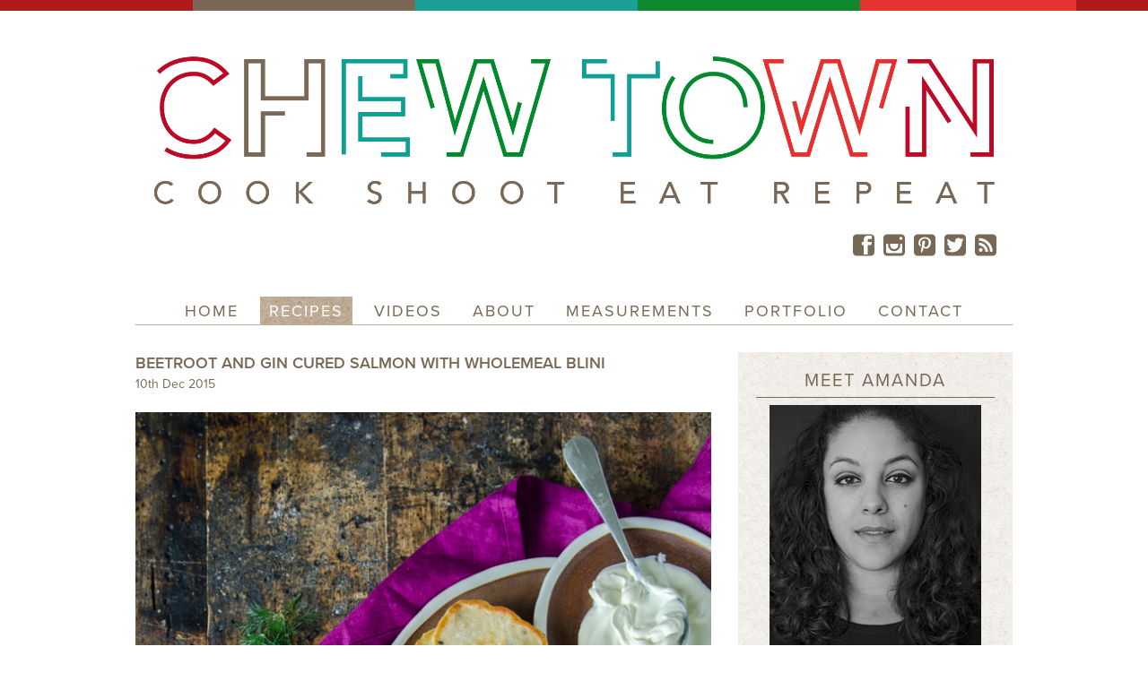

--- FILE ---
content_type: text/html; charset=UTF-8
request_url: https://chewtown.com/2015/12/beetroot-gin-cured-salmon-wholemeal-blini/
body_size: 27568
content:
<!DOCTYPE html>
<html lang="en-US">
<head >
<meta charset="UTF-8" />
<script type="text/javascript">
var gform;gform||(document.addEventListener("gform_main_scripts_loaded",function(){gform.scriptsLoaded=!0}),window.addEventListener("DOMContentLoaded",function(){gform.domLoaded=!0}),gform={domLoaded:!1,scriptsLoaded:!1,initializeOnLoaded:function(o){gform.domLoaded&&gform.scriptsLoaded?o():!gform.domLoaded&&gform.scriptsLoaded?window.addEventListener("DOMContentLoaded",o):document.addEventListener("gform_main_scripts_loaded",o)},hooks:{action:{},filter:{}},addAction:function(o,n,r,t){gform.addHook("action",o,n,r,t)},addFilter:function(o,n,r,t){gform.addHook("filter",o,n,r,t)},doAction:function(o){gform.doHook("action",o,arguments)},applyFilters:function(o){return gform.doHook("filter",o,arguments)},removeAction:function(o,n){gform.removeHook("action",o,n)},removeFilter:function(o,n,r){gform.removeHook("filter",o,n,r)},addHook:function(o,n,r,t,i){null==gform.hooks[o][n]&&(gform.hooks[o][n]=[]);var e=gform.hooks[o][n];null==i&&(i=n+"_"+e.length),gform.hooks[o][n].push({tag:i,callable:r,priority:t=null==t?10:t})},doHook:function(n,o,r){var t;if(r=Array.prototype.slice.call(r,1),null!=gform.hooks[n][o]&&((o=gform.hooks[n][o]).sort(function(o,n){return o.priority-n.priority}),o.forEach(function(o){"function"!=typeof(t=o.callable)&&(t=window[t]),"action"==n?t.apply(null,r):r[0]=t.apply(null,r)})),"filter"==n)return r[0]},removeHook:function(o,n,t,i){var r;null!=gform.hooks[o][n]&&(r=(r=gform.hooks[o][n]).filter(function(o,n,r){return!!(null!=i&&i!=o.tag||null!=t&&t!=o.priority)}),gform.hooks[o][n]=r)}});
</script>

<meta name="viewport" content="width=device-width, initial-scale=1" />
<meta name='robots' content='index, follow, max-image-preview:large, max-snippet:-1, max-video-preview:-1' />

	<!-- This site is optimized with the Yoast SEO plugin v19.6.1 - https://yoast.com/wordpress/plugins/seo/ -->
	<title>Beetroot and Gin Cured Salmon | Chew Town Food Blog</title>
	<meta name="description" content="This beetroot and gin cured salmon recipe using Hendrick&#039;s Gin adds flavours used to make the gin in the curing mixture. A recipe to delight any host!" />
	<link rel="canonical" href="https://chewtown.com/2015/12/beetroot-gin-cured-salmon-wholemeal-blini/" />
	<meta property="og:locale" content="en_US" />
	<meta property="og:type" content="article" />
	<meta property="og:title" content="Beetroot and Gin Cured Salmon | Chew Town Food Blog" />
	<meta property="og:description" content="This beetroot and gin cured salmon recipe using Hendrick&#039;s Gin adds flavours used to make the gin in the curing mixture. A recipe to delight any host!" />
	<meta property="og:url" content="https://chewtown.com/2015/12/beetroot-gin-cured-salmon-wholemeal-blini/" />
	<meta property="og:site_name" content="Chew Town" />
	<meta property="article:publisher" content="https://facebook.com/chewtown" />
	<meta property="article:published_time" content="2015-12-10T11:21:23+00:00" />
	<meta property="article:modified_time" content="2021-01-16T04:06:59+00:00" />
	<meta property="og:image" content="https://chewtown.com/wp-content/uploads/2015/12/Beetroot-and-Gin-Cured-Salmon-7.jpg" />
	<meta property="og:image:width" content="650" />
	<meta property="og:image:height" content="981" />
	<meta property="og:image:type" content="image/jpeg" />
	<meta name="author" content="Amanda Michetti" />
	<meta name="twitter:card" content="summary_large_image" />
	<meta name="twitter:creator" content="@chewtowntweet" />
	<meta name="twitter:site" content="@chewtowntweet" />
	<meta name="twitter:label1" content="Written by" />
	<meta name="twitter:data1" content="Amanda Michetti" />
	<meta name="twitter:label2" content="Est. reading time" />
	<meta name="twitter:data2" content="3 minutes" />
	<script type="application/ld+json" class="yoast-schema-graph">{"@context":"https://schema.org","@graph":[{"@type":"WebPage","@id":"https://chewtown.com/2015/12/beetroot-gin-cured-salmon-wholemeal-blini/","url":"https://chewtown.com/2015/12/beetroot-gin-cured-salmon-wholemeal-blini/","name":"Beetroot and Gin Cured Salmon | Chew Town Food Blog","isPartOf":{"@id":"https://chewtown.com/#website"},"primaryImageOfPage":{"@id":"https://chewtown.com/2015/12/beetroot-gin-cured-salmon-wholemeal-blini/#primaryimage"},"image":{"@id":"https://chewtown.com/2015/12/beetroot-gin-cured-salmon-wholemeal-blini/#primaryimage"},"thumbnailUrl":"https://chewtown.com/wp-content/uploads/2015/12/Beetroot-and-Gin-Cured-Salmon-7.jpg","datePublished":"2015-12-10T11:21:23+00:00","dateModified":"2021-01-16T04:06:59+00:00","author":{"@id":"https://chewtown.com/#/schema/person/ea9ff7480b9a0e975481a1a6492e4657"},"description":"This beetroot and gin cured salmon recipe using Hendrick's Gin adds flavours used to make the gin in the curing mixture. A recipe to delight any host!","breadcrumb":{"@id":"https://chewtown.com/2015/12/beetroot-gin-cured-salmon-wholemeal-blini/#breadcrumb"},"inLanguage":"en-US","potentialAction":[{"@type":"ReadAction","target":["https://chewtown.com/2015/12/beetroot-gin-cured-salmon-wholemeal-blini/"]}]},{"@type":"ImageObject","inLanguage":"en-US","@id":"https://chewtown.com/2015/12/beetroot-gin-cured-salmon-wholemeal-blini/#primaryimage","url":"https://chewtown.com/wp-content/uploads/2015/12/Beetroot-and-Gin-Cured-Salmon-7.jpg","contentUrl":"https://chewtown.com/wp-content/uploads/2015/12/Beetroot-and-Gin-Cured-Salmon-7.jpg","width":650,"height":981},{"@type":"BreadcrumbList","@id":"https://chewtown.com/2015/12/beetroot-gin-cured-salmon-wholemeal-blini/#breadcrumb","itemListElement":[{"@type":"ListItem","position":1,"name":"Home","item":"https://chewtown.com/"},{"@type":"ListItem","position":2,"name":"Beetroot and Gin Cured Salmon with Wholemeal Blini"}]},{"@type":"WebSite","@id":"https://chewtown.com/#website","url":"https://chewtown.com/","name":"Chew Town","description":"","potentialAction":[{"@type":"SearchAction","target":{"@type":"EntryPoint","urlTemplate":"https://chewtown.com/?s={search_term_string}"},"query-input":"required name=search_term_string"}],"inLanguage":"en-US"},{"@type":"Person","@id":"https://chewtown.com/#/schema/person/ea9ff7480b9a0e975481a1a6492e4657","name":"Amanda Michetti","image":{"@type":"ImageObject","inLanguage":"en-US","@id":"https://chewtown.com/#/schema/person/image/","url":"https://secure.gravatar.com/avatar/297b26bb8eb8ac413a6473a88eaa04a6?s=96&d=mm&r=g","contentUrl":"https://secure.gravatar.com/avatar/297b26bb8eb8ac413a6473a88eaa04a6?s=96&d=mm&r=g","caption":"Amanda Michetti"},"sameAs":["http://www.chewtown.com","https://twitter.com/chewtowntweet"],"url":"https://chewtown.com/author/amanda/"}]}</script>
	<!-- / Yoast SEO plugin. -->


<link rel='dns-prefetch' href='//fonts.googleapis.com' />
<link rel='dns-prefetch' href='//s.w.org' />
<link rel='dns-prefetch' href='//ajax.googleapis.com' />
<link rel='dns-prefetch' href='//cdn.chewtown.com' />
<link rel='dns-prefetch' href='//v0.wordpress.com' />
<link rel="alternate" type="application/rss+xml" title="Chew Town &raquo; Feed" href="http://feeds.feedblitz.com/chewtown" />
<link rel="alternate" type="application/rss+xml" title="Chew Town &raquo; Comments Feed" href="https://chewtown.com/comments/feed/" />
<link rel="alternate" type="application/rss+xml" title="Chew Town &raquo; Beetroot and Gin Cured Salmon with Wholemeal Blini Comments Feed" href="https://chewtown.com/2015/12/beetroot-gin-cured-salmon-wholemeal-blini/feed/" />
		<!-- This site uses the Google Analytics by MonsterInsights plugin v8.10.0 - Using Analytics tracking - https://www.monsterinsights.com/ -->
							<script
				src="//www.googletagmanager.com/gtag/js?id=UA-22325751-3"  data-cfasync="false" data-wpfc-render="false" type="text/javascript" async></script>
			<script data-cfasync="false" data-wpfc-render="false" type="text/javascript">
				var mi_version = '8.10.0';
				var mi_track_user = true;
				var mi_no_track_reason = '';
				
								var disableStrs = [
															'ga-disable-UA-22325751-3',
									];

				/* Function to detect opted out users */
				function __gtagTrackerIsOptedOut() {
					for (var index = 0; index < disableStrs.length; index++) {
						if (document.cookie.indexOf(disableStrs[index] + '=true') > -1) {
							return true;
						}
					}

					return false;
				}

				/* Disable tracking if the opt-out cookie exists. */
				if (__gtagTrackerIsOptedOut()) {
					for (var index = 0; index < disableStrs.length; index++) {
						window[disableStrs[index]] = true;
					}
				}

				/* Opt-out function */
				function __gtagTrackerOptout() {
					for (var index = 0; index < disableStrs.length; index++) {
						document.cookie = disableStrs[index] + '=true; expires=Thu, 31 Dec 2099 23:59:59 UTC; path=/';
						window[disableStrs[index]] = true;
					}
				}

				if ('undefined' === typeof gaOptout) {
					function gaOptout() {
						__gtagTrackerOptout();
					}
				}
								window.dataLayer = window.dataLayer || [];

				window.MonsterInsightsDualTracker = {
					helpers: {},
					trackers: {},
				};
				if (mi_track_user) {
					function __gtagDataLayer() {
						dataLayer.push(arguments);
					}

					function __gtagTracker(type, name, parameters) {
						if (!parameters) {
							parameters = {};
						}

						if (parameters.send_to) {
							__gtagDataLayer.apply(null, arguments);
							return;
						}

						if (type === 'event') {
							
														parameters.send_to = monsterinsights_frontend.ua;
							__gtagDataLayer(type, name, parameters);
													} else {
							__gtagDataLayer.apply(null, arguments);
						}
					}

					__gtagTracker('js', new Date());
					__gtagTracker('set', {
						'developer_id.dZGIzZG': true,
											});
															__gtagTracker('config', 'UA-22325751-3', {"forceSSL":"true"} );
										window.gtag = __gtagTracker;										(function () {
						/* https://developers.google.com/analytics/devguides/collection/analyticsjs/ */
						/* ga and __gaTracker compatibility shim. */
						var noopfn = function () {
							return null;
						};
						var newtracker = function () {
							return new Tracker();
						};
						var Tracker = function () {
							return null;
						};
						var p = Tracker.prototype;
						p.get = noopfn;
						p.set = noopfn;
						p.send = function () {
							var args = Array.prototype.slice.call(arguments);
							args.unshift('send');
							__gaTracker.apply(null, args);
						};
						var __gaTracker = function () {
							var len = arguments.length;
							if (len === 0) {
								return;
							}
							var f = arguments[len - 1];
							if (typeof f !== 'object' || f === null || typeof f.hitCallback !== 'function') {
								if ('send' === arguments[0]) {
									var hitConverted, hitObject = false, action;
									if ('event' === arguments[1]) {
										if ('undefined' !== typeof arguments[3]) {
											hitObject = {
												'eventAction': arguments[3],
												'eventCategory': arguments[2],
												'eventLabel': arguments[4],
												'value': arguments[5] ? arguments[5] : 1,
											}
										}
									}
									if ('pageview' === arguments[1]) {
										if ('undefined' !== typeof arguments[2]) {
											hitObject = {
												'eventAction': 'page_view',
												'page_path': arguments[2],
											}
										}
									}
									if (typeof arguments[2] === 'object') {
										hitObject = arguments[2];
									}
									if (typeof arguments[5] === 'object') {
										Object.assign(hitObject, arguments[5]);
									}
									if ('undefined' !== typeof arguments[1].hitType) {
										hitObject = arguments[1];
										if ('pageview' === hitObject.hitType) {
											hitObject.eventAction = 'page_view';
										}
									}
									if (hitObject) {
										action = 'timing' === arguments[1].hitType ? 'timing_complete' : hitObject.eventAction;
										hitConverted = mapArgs(hitObject);
										__gtagTracker('event', action, hitConverted);
									}
								}
								return;
							}

							function mapArgs(args) {
								var arg, hit = {};
								var gaMap = {
									'eventCategory': 'event_category',
									'eventAction': 'event_action',
									'eventLabel': 'event_label',
									'eventValue': 'event_value',
									'nonInteraction': 'non_interaction',
									'timingCategory': 'event_category',
									'timingVar': 'name',
									'timingValue': 'value',
									'timingLabel': 'event_label',
									'page': 'page_path',
									'location': 'page_location',
									'title': 'page_title',
								};
								for (arg in args) {
																		if (!(!args.hasOwnProperty(arg) || !gaMap.hasOwnProperty(arg))) {
										hit[gaMap[arg]] = args[arg];
									} else {
										hit[arg] = args[arg];
									}
								}
								return hit;
							}

							try {
								f.hitCallback();
							} catch (ex) {
							}
						};
						__gaTracker.create = newtracker;
						__gaTracker.getByName = newtracker;
						__gaTracker.getAll = function () {
							return [];
						};
						__gaTracker.remove = noopfn;
						__gaTracker.loaded = true;
						window['__gaTracker'] = __gaTracker;
					})();
									} else {
										console.log("");
					(function () {
						function __gtagTracker() {
							return null;
						}

						window['__gtagTracker'] = __gtagTracker;
						window['gtag'] = __gtagTracker;
					})();
									}
			</script>
				<!-- / Google Analytics by MonsterInsights -->
		<script type="text/javascript">
window._wpemojiSettings = {"baseUrl":"https:\/\/s.w.org\/images\/core\/emoji\/14.0.0\/72x72\/","ext":".png","svgUrl":"https:\/\/s.w.org\/images\/core\/emoji\/14.0.0\/svg\/","svgExt":".svg","source":{"concatemoji":"https:\/\/chewtown.com\/wp-includes\/js\/wp-emoji-release.min.js?ver=6.0.2"}};
/*! This file is auto-generated */
!function(e,a,t){var n,r,o,i=a.createElement("canvas"),p=i.getContext&&i.getContext("2d");function s(e,t){var a=String.fromCharCode,e=(p.clearRect(0,0,i.width,i.height),p.fillText(a.apply(this,e),0,0),i.toDataURL());return p.clearRect(0,0,i.width,i.height),p.fillText(a.apply(this,t),0,0),e===i.toDataURL()}function c(e){var t=a.createElement("script");t.src=e,t.defer=t.type="text/javascript",a.getElementsByTagName("head")[0].appendChild(t)}for(o=Array("flag","emoji"),t.supports={everything:!0,everythingExceptFlag:!0},r=0;r<o.length;r++)t.supports[o[r]]=function(e){if(!p||!p.fillText)return!1;switch(p.textBaseline="top",p.font="600 32px Arial",e){case"flag":return s([127987,65039,8205,9895,65039],[127987,65039,8203,9895,65039])?!1:!s([55356,56826,55356,56819],[55356,56826,8203,55356,56819])&&!s([55356,57332,56128,56423,56128,56418,56128,56421,56128,56430,56128,56423,56128,56447],[55356,57332,8203,56128,56423,8203,56128,56418,8203,56128,56421,8203,56128,56430,8203,56128,56423,8203,56128,56447]);case"emoji":return!s([129777,127995,8205,129778,127999],[129777,127995,8203,129778,127999])}return!1}(o[r]),t.supports.everything=t.supports.everything&&t.supports[o[r]],"flag"!==o[r]&&(t.supports.everythingExceptFlag=t.supports.everythingExceptFlag&&t.supports[o[r]]);t.supports.everythingExceptFlag=t.supports.everythingExceptFlag&&!t.supports.flag,t.DOMReady=!1,t.readyCallback=function(){t.DOMReady=!0},t.supports.everything||(n=function(){t.readyCallback()},a.addEventListener?(a.addEventListener("DOMContentLoaded",n,!1),e.addEventListener("load",n,!1)):(e.attachEvent("onload",n),a.attachEvent("onreadystatechange",function(){"complete"===a.readyState&&t.readyCallback()})),(e=t.source||{}).concatemoji?c(e.concatemoji):e.wpemoji&&e.twemoji&&(c(e.twemoji),c(e.wpemoji)))}(window,document,window._wpemojiSettings);
</script>
<style type="text/css">
img.wp-smiley,
img.emoji {
	display: inline !important;
	border: none !important;
	box-shadow: none !important;
	height: 1em !important;
	width: 1em !important;
	margin: 0 0.07em !important;
	vertical-align: -0.1em !important;
	background: none !important;
	padding: 0 !important;
}
</style>
	<link data-minify="1" rel='stylesheet' id='chewtown-theme-css'  href='https://chewtown.com/wp-content/cache/min/1/wp-content/themes/chewtown/style.css?ver=1658892361' type='text/css' media='all' />
<link rel='stylesheet' id='wp-block-library-css'  href='https://chewtown.com/wp-includes/css/dist/block-library/style.min.css?ver=6.0.2' type='text/css' media='all' />
<style id='wp-block-library-inline-css' type='text/css'>
.has-text-align-justify{text-align:justify;}
</style>
<link rel='stylesheet' id='mediaelement-css'  href='https://chewtown.com/wp-includes/js/mediaelement/mediaelementplayer-legacy.min.css?ver=4.2.16' type='text/css' media='all' />
<link rel='stylesheet' id='wp-mediaelement-css'  href='https://chewtown.com/wp-includes/js/mediaelement/wp-mediaelement.min.css?ver=6.0.2' type='text/css' media='all' />
<style id='global-styles-inline-css' type='text/css'>
body{--wp--preset--color--black: #000000;--wp--preset--color--cyan-bluish-gray: #abb8c3;--wp--preset--color--white: #ffffff;--wp--preset--color--pale-pink: #f78da7;--wp--preset--color--vivid-red: #cf2e2e;--wp--preset--color--luminous-vivid-orange: #ff6900;--wp--preset--color--luminous-vivid-amber: #fcb900;--wp--preset--color--light-green-cyan: #7bdcb5;--wp--preset--color--vivid-green-cyan: #00d084;--wp--preset--color--pale-cyan-blue: #8ed1fc;--wp--preset--color--vivid-cyan-blue: #0693e3;--wp--preset--color--vivid-purple: #9b51e0;--wp--preset--gradient--vivid-cyan-blue-to-vivid-purple: linear-gradient(135deg,rgba(6,147,227,1) 0%,rgb(155,81,224) 100%);--wp--preset--gradient--light-green-cyan-to-vivid-green-cyan: linear-gradient(135deg,rgb(122,220,180) 0%,rgb(0,208,130) 100%);--wp--preset--gradient--luminous-vivid-amber-to-luminous-vivid-orange: linear-gradient(135deg,rgba(252,185,0,1) 0%,rgba(255,105,0,1) 100%);--wp--preset--gradient--luminous-vivid-orange-to-vivid-red: linear-gradient(135deg,rgba(255,105,0,1) 0%,rgb(207,46,46) 100%);--wp--preset--gradient--very-light-gray-to-cyan-bluish-gray: linear-gradient(135deg,rgb(238,238,238) 0%,rgb(169,184,195) 100%);--wp--preset--gradient--cool-to-warm-spectrum: linear-gradient(135deg,rgb(74,234,220) 0%,rgb(151,120,209) 20%,rgb(207,42,186) 40%,rgb(238,44,130) 60%,rgb(251,105,98) 80%,rgb(254,248,76) 100%);--wp--preset--gradient--blush-light-purple: linear-gradient(135deg,rgb(255,206,236) 0%,rgb(152,150,240) 100%);--wp--preset--gradient--blush-bordeaux: linear-gradient(135deg,rgb(254,205,165) 0%,rgb(254,45,45) 50%,rgb(107,0,62) 100%);--wp--preset--gradient--luminous-dusk: linear-gradient(135deg,rgb(255,203,112) 0%,rgb(199,81,192) 50%,rgb(65,88,208) 100%);--wp--preset--gradient--pale-ocean: linear-gradient(135deg,rgb(255,245,203) 0%,rgb(182,227,212) 50%,rgb(51,167,181) 100%);--wp--preset--gradient--electric-grass: linear-gradient(135deg,rgb(202,248,128) 0%,rgb(113,206,126) 100%);--wp--preset--gradient--midnight: linear-gradient(135deg,rgb(2,3,129) 0%,rgb(40,116,252) 100%);--wp--preset--duotone--dark-grayscale: url('#wp-duotone-dark-grayscale');--wp--preset--duotone--grayscale: url('#wp-duotone-grayscale');--wp--preset--duotone--purple-yellow: url('#wp-duotone-purple-yellow');--wp--preset--duotone--blue-red: url('#wp-duotone-blue-red');--wp--preset--duotone--midnight: url('#wp-duotone-midnight');--wp--preset--duotone--magenta-yellow: url('#wp-duotone-magenta-yellow');--wp--preset--duotone--purple-green: url('#wp-duotone-purple-green');--wp--preset--duotone--blue-orange: url('#wp-duotone-blue-orange');--wp--preset--font-size--small: 13px;--wp--preset--font-size--medium: 20px;--wp--preset--font-size--large: 36px;--wp--preset--font-size--x-large: 42px;}.has-black-color{color: var(--wp--preset--color--black) !important;}.has-cyan-bluish-gray-color{color: var(--wp--preset--color--cyan-bluish-gray) !important;}.has-white-color{color: var(--wp--preset--color--white) !important;}.has-pale-pink-color{color: var(--wp--preset--color--pale-pink) !important;}.has-vivid-red-color{color: var(--wp--preset--color--vivid-red) !important;}.has-luminous-vivid-orange-color{color: var(--wp--preset--color--luminous-vivid-orange) !important;}.has-luminous-vivid-amber-color{color: var(--wp--preset--color--luminous-vivid-amber) !important;}.has-light-green-cyan-color{color: var(--wp--preset--color--light-green-cyan) !important;}.has-vivid-green-cyan-color{color: var(--wp--preset--color--vivid-green-cyan) !important;}.has-pale-cyan-blue-color{color: var(--wp--preset--color--pale-cyan-blue) !important;}.has-vivid-cyan-blue-color{color: var(--wp--preset--color--vivid-cyan-blue) !important;}.has-vivid-purple-color{color: var(--wp--preset--color--vivid-purple) !important;}.has-black-background-color{background-color: var(--wp--preset--color--black) !important;}.has-cyan-bluish-gray-background-color{background-color: var(--wp--preset--color--cyan-bluish-gray) !important;}.has-white-background-color{background-color: var(--wp--preset--color--white) !important;}.has-pale-pink-background-color{background-color: var(--wp--preset--color--pale-pink) !important;}.has-vivid-red-background-color{background-color: var(--wp--preset--color--vivid-red) !important;}.has-luminous-vivid-orange-background-color{background-color: var(--wp--preset--color--luminous-vivid-orange) !important;}.has-luminous-vivid-amber-background-color{background-color: var(--wp--preset--color--luminous-vivid-amber) !important;}.has-light-green-cyan-background-color{background-color: var(--wp--preset--color--light-green-cyan) !important;}.has-vivid-green-cyan-background-color{background-color: var(--wp--preset--color--vivid-green-cyan) !important;}.has-pale-cyan-blue-background-color{background-color: var(--wp--preset--color--pale-cyan-blue) !important;}.has-vivid-cyan-blue-background-color{background-color: var(--wp--preset--color--vivid-cyan-blue) !important;}.has-vivid-purple-background-color{background-color: var(--wp--preset--color--vivid-purple) !important;}.has-black-border-color{border-color: var(--wp--preset--color--black) !important;}.has-cyan-bluish-gray-border-color{border-color: var(--wp--preset--color--cyan-bluish-gray) !important;}.has-white-border-color{border-color: var(--wp--preset--color--white) !important;}.has-pale-pink-border-color{border-color: var(--wp--preset--color--pale-pink) !important;}.has-vivid-red-border-color{border-color: var(--wp--preset--color--vivid-red) !important;}.has-luminous-vivid-orange-border-color{border-color: var(--wp--preset--color--luminous-vivid-orange) !important;}.has-luminous-vivid-amber-border-color{border-color: var(--wp--preset--color--luminous-vivid-amber) !important;}.has-light-green-cyan-border-color{border-color: var(--wp--preset--color--light-green-cyan) !important;}.has-vivid-green-cyan-border-color{border-color: var(--wp--preset--color--vivid-green-cyan) !important;}.has-pale-cyan-blue-border-color{border-color: var(--wp--preset--color--pale-cyan-blue) !important;}.has-vivid-cyan-blue-border-color{border-color: var(--wp--preset--color--vivid-cyan-blue) !important;}.has-vivid-purple-border-color{border-color: var(--wp--preset--color--vivid-purple) !important;}.has-vivid-cyan-blue-to-vivid-purple-gradient-background{background: var(--wp--preset--gradient--vivid-cyan-blue-to-vivid-purple) !important;}.has-light-green-cyan-to-vivid-green-cyan-gradient-background{background: var(--wp--preset--gradient--light-green-cyan-to-vivid-green-cyan) !important;}.has-luminous-vivid-amber-to-luminous-vivid-orange-gradient-background{background: var(--wp--preset--gradient--luminous-vivid-amber-to-luminous-vivid-orange) !important;}.has-luminous-vivid-orange-to-vivid-red-gradient-background{background: var(--wp--preset--gradient--luminous-vivid-orange-to-vivid-red) !important;}.has-very-light-gray-to-cyan-bluish-gray-gradient-background{background: var(--wp--preset--gradient--very-light-gray-to-cyan-bluish-gray) !important;}.has-cool-to-warm-spectrum-gradient-background{background: var(--wp--preset--gradient--cool-to-warm-spectrum) !important;}.has-blush-light-purple-gradient-background{background: var(--wp--preset--gradient--blush-light-purple) !important;}.has-blush-bordeaux-gradient-background{background: var(--wp--preset--gradient--blush-bordeaux) !important;}.has-luminous-dusk-gradient-background{background: var(--wp--preset--gradient--luminous-dusk) !important;}.has-pale-ocean-gradient-background{background: var(--wp--preset--gradient--pale-ocean) !important;}.has-electric-grass-gradient-background{background: var(--wp--preset--gradient--electric-grass) !important;}.has-midnight-gradient-background{background: var(--wp--preset--gradient--midnight) !important;}.has-small-font-size{font-size: var(--wp--preset--font-size--small) !important;}.has-medium-font-size{font-size: var(--wp--preset--font-size--medium) !important;}.has-large-font-size{font-size: var(--wp--preset--font-size--large) !important;}.has-x-large-font-size{font-size: var(--wp--preset--font-size--x-large) !important;}
</style>
<link rel='stylesheet' id='et-gf-open-sans-css'  href='https://fonts.googleapis.com/css?family=Open+Sans:400,700' type='text/css' media='all' />
<link data-minify="1" rel='stylesheet' id='et_monarch-css-css'  href='https://chewtown.com/wp-content/cache/min/1/wp-content/plugins/monarch/css/style.css?ver=1658892363' type='text/css' media='all' />
<link data-minify="1" rel='stylesheet' id='pinterestRSScss-css'  href='https://chewtown.com/wp-content/cache/min/1/wp-content/plugins/pinterest-rss-widget/style.css?ver=1658892363' type='text/css' media='all' />
<link data-minify="1" rel='stylesheet' id='printomatic-css-css'  href='https://chewtown.com/wp-content/cache/min/1/wp-content/plugins/print-o-matic/css/style.css?ver=1658892363' type='text/css' media='all' />
<link data-minify="1" rel='stylesheet' id='wp125style-css'  href='https://chewtown.com/wp-content/cache/min/1/wp-content/plugins/wp125/wp125.css?ver=1658892363' type='text/css' media='all' />
<!--[if lt IE 9]>
<link rel='stylesheet' id='chewtown-ie-css'  href='https://chewtown.com/wp-content/themes/chewtown/style-ie.min.css?ver=2.4.2' type='text/css' media='all' />
<![endif]-->
<link rel='stylesheet' id='recipes-css'  href='https://chewtown.com/wp-content/plugins/recipes/css/recipes.min.css?ver=1.2.1' type='text/css' media='all' />
<!-- `sharedaddy` is included in the concatenated jetpack.css -->
<link data-minify="1" rel='stylesheet' id='social-logos-css'  href='https://chewtown.com/wp-content/cache/min/1/wp-content/plugins/jetpack/_inc/social-logos/social-logos.min.css?ver=1658892439' type='text/css' media='all' />
<link data-minify="1" rel='stylesheet' id='jetpack_css-css'  href='https://chewtown.com/wp-content/cache/min/1/wp-content/plugins/jetpack/css/jetpack.css?ver=1658892363' type='text/css' media='all' />
<link data-minify="1" rel='stylesheet' id='commentluv_style-css'  href='https://chewtown.com/wp-content/cache/min/1/wp-content/plugins/commentluv/css/commentluv.css?ver=1658892363' type='text/css' media='all' />
<script type='text/javascript' src='https://chewtown.com/wp-includes/js/jquery/jquery.min.js?ver=3.6.0' id='jquery-core-js'></script>
<script type='text/javascript' src='https://chewtown.com/wp-includes/js/jquery/jquery-migrate.min.js?ver=3.3.2' id='jquery-migrate-js'></script>
<script type='text/javascript' id='commentluv_script-js-extra'>
/* <![CDATA[ */
var cl_settings = {"name":"author","url":"url","comment":"comment","email":"email","infopanel":"on","default_on":"on","default_on_admin":null,"cl_version":"3.0.4","images":"https:\/\/chewtown.com\/wp-content\/plugins\/commentluv\/images\/","api_url":"https:\/\/chewtown.com\/wp-admin\/admin-ajax.php","api_url_alt":"https:\/\/chewtown.com\/wp-admin\/admin-ajax.php","_fetch":"1ff1afcde3","_info":"14bb6ebd2a","infoback":"white","infotext":"black","template_insert":"","logged_in":"","refer":"https:\/\/chewtown.com\/2015\/12\/beetroot-gin-cured-salmon-wholemeal-blini\/","no_url_message":"Please enter a URL and then click the CommentLuv checkbox if you want to add your last blog post","no_http_message":"Please use http:\/\/ in front of your url","no_url_logged_in_message":"You need to visit your profile in the dashboard and update your details with your site URL","no_info_message":"No info was available or an error occured"};
/* ]]> */
</script>
<script data-minify="1" type='text/javascript' src='https://chewtown.com/wp-content/cache/min/1/wp-content/plugins/commentluv/js/commentluv.js?ver=1658892364' id='commentluv_script-js'></script>
<script data-minify="1" type='text/javascript' src='https://chewtown.com/wp-content/cache/min/1/wp-content/plugins/google-analytics-for-wordpress/assets/js/frontend-gtag.js?ver=1658892364' id='monsterinsights-frontend-script-js'></script>
<script data-cfasync="false" data-wpfc-render="false" type="text/javascript" id='monsterinsights-frontend-script-js-extra'>/* <![CDATA[ */
var monsterinsights_frontend = {"js_events_tracking":"true","download_extensions":"doc,pdf,ppt,zip,xls,docx,pptx,xlsx","inbound_paths":"[]","home_url":"https:\/\/chewtown.com","hash_tracking":"false","ua":"UA-22325751-3","v4_id":""};/* ]]> */
</script>
<script type='text/javascript' src='https://chewtown.com/wp-content/plugins/pinterest-rss-widget/jquery.nailthumb.1.0.min.js?ver=6.0.2' id='pinterestRSSjs-js'></script>
<script type='text/javascript' src='https://chewtown.com/wp-content/themes/chewtown/js/theme.min.js?ver=2.4.2' id='chewtown-theme-js'></script>
<script data-minify="1" type='text/javascript' src='https://chewtown.com/wp-content/cache/min/1/wp-content/plugins/optin-monster/assets/js/api.js?ver=1658892365' id='optin-monster-api-script-js'></script>
<link rel="https://api.w.org/" href="https://chewtown.com/wp-json/" /><link rel="alternate" type="application/json" href="https://chewtown.com/wp-json/wp/v2/posts/5125" /><link rel="EditURI" type="application/rsd+xml" title="RSD" href="https://chewtown.com/xmlrpc.php?rsd" />
<link rel="wlwmanifest" type="application/wlwmanifest+xml" href="https://chewtown.com/wp-includes/wlwmanifest.xml" /> 
<link rel='shortlink' href='https://chewtown.com/?p=5125' />
<link rel="alternate" type="application/json+oembed" href="https://chewtown.com/wp-json/oembed/1.0/embed?url=https%3A%2F%2Fchewtown.com%2F2015%2F12%2Fbeetroot-gin-cured-salmon-wholemeal-blini%2F" />
<link rel="alternate" type="text/xml+oembed" href="https://chewtown.com/wp-json/oembed/1.0/embed?url=https%3A%2F%2Fchewtown.com%2F2015%2F12%2Fbeetroot-gin-cured-salmon-wholemeal-blini%2F&#038;format=xml" />
<style type="text/css" id="et-social-custom-css">
				 
			</style><!-- Stream WordPress user activity plugin v3.9.1 -->
<style>img#wpstats{display:none}</style>
	<link rel="icon" href="https://chewtown.com/favicon.ico" />
<link rel="pingback" href="https://chewtown.com/xmlrpc.php" />

<!-- BEGIN Typekit Fonts for WordPress -->
<script>
  (function(d) {
    var config = {
      kitId: 'gkr8ifm',
      scriptTimeout: 3000,
      async: true
    },
    h=d.documentElement,t=setTimeout(function(){h.className=h.className.replace(/\bwf-loading\b/g,"")+" wf-inactive";},config.scriptTimeout),tk=d.createElement("script"),f=false,s=d.getElementsByTagName("script")[0],a;h.className+=" wf-loading";tk.src='https://use.typekit.net/'+config.kitId+'.js';tk.async=true;tk.onload=tk.onreadystatechange=function(){a=this.readyState;if(f||a&&a!="complete"&&a!="loaded")return;f=true;clearTimeout(t);try{Typekit.load(config)}catch(e){}};s.parentNode.insertBefore(tk,s)
  })(document);
</script>
<!-- END Typekit Fonts for WordPress -->

<style type="text/css" id="wp-custom-css">/*
You can add your own CSS here.

Click the help icon above to learn more.
*/

.entry .size-small, .entry .size-medium, .entry .size-large, .entry .size-full, .entry .alignnone, .entry .alignleft, .entry .alignright, .entry .aligncenter {
	margin-bottom: 3px;	
}

.entry-comments-link {
	display: none;
}</style><noscript><style id="rocket-lazyload-nojs-css">.rll-youtube-player, [data-lazy-src]{display:none !important;}</style></noscript></head>
<body class="post-template-default single single-post postid-5125 single-format-standard et_monarch custom-header content-sidebar genesis-breadcrumbs-hidden"><svg xmlns="http://www.w3.org/2000/svg" viewBox="0 0 0 0" width="0" height="0" focusable="false" role="none" style="visibility: hidden; position: absolute; left: -9999px; overflow: hidden;" ><defs><filter id="wp-duotone-dark-grayscale"><feColorMatrix color-interpolation-filters="sRGB" type="matrix" values=" .299 .587 .114 0 0 .299 .587 .114 0 0 .299 .587 .114 0 0 .299 .587 .114 0 0 " /><feComponentTransfer color-interpolation-filters="sRGB" ><feFuncR type="table" tableValues="0 0.49803921568627" /><feFuncG type="table" tableValues="0 0.49803921568627" /><feFuncB type="table" tableValues="0 0.49803921568627" /><feFuncA type="table" tableValues="1 1" /></feComponentTransfer><feComposite in2="SourceGraphic" operator="in" /></filter></defs></svg><svg xmlns="http://www.w3.org/2000/svg" viewBox="0 0 0 0" width="0" height="0" focusable="false" role="none" style="visibility: hidden; position: absolute; left: -9999px; overflow: hidden;" ><defs><filter id="wp-duotone-grayscale"><feColorMatrix color-interpolation-filters="sRGB" type="matrix" values=" .299 .587 .114 0 0 .299 .587 .114 0 0 .299 .587 .114 0 0 .299 .587 .114 0 0 " /><feComponentTransfer color-interpolation-filters="sRGB" ><feFuncR type="table" tableValues="0 1" /><feFuncG type="table" tableValues="0 1" /><feFuncB type="table" tableValues="0 1" /><feFuncA type="table" tableValues="1 1" /></feComponentTransfer><feComposite in2="SourceGraphic" operator="in" /></filter></defs></svg><svg xmlns="http://www.w3.org/2000/svg" viewBox="0 0 0 0" width="0" height="0" focusable="false" role="none" style="visibility: hidden; position: absolute; left: -9999px; overflow: hidden;" ><defs><filter id="wp-duotone-purple-yellow"><feColorMatrix color-interpolation-filters="sRGB" type="matrix" values=" .299 .587 .114 0 0 .299 .587 .114 0 0 .299 .587 .114 0 0 .299 .587 .114 0 0 " /><feComponentTransfer color-interpolation-filters="sRGB" ><feFuncR type="table" tableValues="0.54901960784314 0.98823529411765" /><feFuncG type="table" tableValues="0 1" /><feFuncB type="table" tableValues="0.71764705882353 0.25490196078431" /><feFuncA type="table" tableValues="1 1" /></feComponentTransfer><feComposite in2="SourceGraphic" operator="in" /></filter></defs></svg><svg xmlns="http://www.w3.org/2000/svg" viewBox="0 0 0 0" width="0" height="0" focusable="false" role="none" style="visibility: hidden; position: absolute; left: -9999px; overflow: hidden;" ><defs><filter id="wp-duotone-blue-red"><feColorMatrix color-interpolation-filters="sRGB" type="matrix" values=" .299 .587 .114 0 0 .299 .587 .114 0 0 .299 .587 .114 0 0 .299 .587 .114 0 0 " /><feComponentTransfer color-interpolation-filters="sRGB" ><feFuncR type="table" tableValues="0 1" /><feFuncG type="table" tableValues="0 0.27843137254902" /><feFuncB type="table" tableValues="0.5921568627451 0.27843137254902" /><feFuncA type="table" tableValues="1 1" /></feComponentTransfer><feComposite in2="SourceGraphic" operator="in" /></filter></defs></svg><svg xmlns="http://www.w3.org/2000/svg" viewBox="0 0 0 0" width="0" height="0" focusable="false" role="none" style="visibility: hidden; position: absolute; left: -9999px; overflow: hidden;" ><defs><filter id="wp-duotone-midnight"><feColorMatrix color-interpolation-filters="sRGB" type="matrix" values=" .299 .587 .114 0 0 .299 .587 .114 0 0 .299 .587 .114 0 0 .299 .587 .114 0 0 " /><feComponentTransfer color-interpolation-filters="sRGB" ><feFuncR type="table" tableValues="0 0" /><feFuncG type="table" tableValues="0 0.64705882352941" /><feFuncB type="table" tableValues="0 1" /><feFuncA type="table" tableValues="1 1" /></feComponentTransfer><feComposite in2="SourceGraphic" operator="in" /></filter></defs></svg><svg xmlns="http://www.w3.org/2000/svg" viewBox="0 0 0 0" width="0" height="0" focusable="false" role="none" style="visibility: hidden; position: absolute; left: -9999px; overflow: hidden;" ><defs><filter id="wp-duotone-magenta-yellow"><feColorMatrix color-interpolation-filters="sRGB" type="matrix" values=" .299 .587 .114 0 0 .299 .587 .114 0 0 .299 .587 .114 0 0 .299 .587 .114 0 0 " /><feComponentTransfer color-interpolation-filters="sRGB" ><feFuncR type="table" tableValues="0.78039215686275 1" /><feFuncG type="table" tableValues="0 0.94901960784314" /><feFuncB type="table" tableValues="0.35294117647059 0.47058823529412" /><feFuncA type="table" tableValues="1 1" /></feComponentTransfer><feComposite in2="SourceGraphic" operator="in" /></filter></defs></svg><svg xmlns="http://www.w3.org/2000/svg" viewBox="0 0 0 0" width="0" height="0" focusable="false" role="none" style="visibility: hidden; position: absolute; left: -9999px; overflow: hidden;" ><defs><filter id="wp-duotone-purple-green"><feColorMatrix color-interpolation-filters="sRGB" type="matrix" values=" .299 .587 .114 0 0 .299 .587 .114 0 0 .299 .587 .114 0 0 .299 .587 .114 0 0 " /><feComponentTransfer color-interpolation-filters="sRGB" ><feFuncR type="table" tableValues="0.65098039215686 0.40392156862745" /><feFuncG type="table" tableValues="0 1" /><feFuncB type="table" tableValues="0.44705882352941 0.4" /><feFuncA type="table" tableValues="1 1" /></feComponentTransfer><feComposite in2="SourceGraphic" operator="in" /></filter></defs></svg><svg xmlns="http://www.w3.org/2000/svg" viewBox="0 0 0 0" width="0" height="0" focusable="false" role="none" style="visibility: hidden; position: absolute; left: -9999px; overflow: hidden;" ><defs><filter id="wp-duotone-blue-orange"><feColorMatrix color-interpolation-filters="sRGB" type="matrix" values=" .299 .587 .114 0 0 .299 .587 .114 0 0 .299 .587 .114 0 0 .299 .587 .114 0 0 " /><feComponentTransfer color-interpolation-filters="sRGB" ><feFuncR type="table" tableValues="0.098039215686275 1" /><feFuncG type="table" tableValues="0 0.66274509803922" /><feFuncB type="table" tableValues="0.84705882352941 0.41960784313725" /><feFuncA type="table" tableValues="1 1" /></feComponentTransfer><feComposite in2="SourceGraphic" operator="in" /></filter></defs></svg><div class="site-container"><header class="site-header"><div class="wrap"><div class="title-area"><a href="https://chewtown.com" class="site-logo"><img src="data:image/svg+xml,%3Csvg%20xmlns='http://www.w3.org/2000/svg'%20viewBox='0%200%200%200'%3E%3C/svg%3E" alt="Chew Town" data-lazy-src="https://chewtown.com/wp-content/themes/chewtown/images/logo-new.png" /><noscript><img src="https://chewtown.com/wp-content/themes/chewtown/images/logo-new.png" alt="Chew Town" /></noscript></a></div><div class="widget-area header-widget-area"><section id="text-4" class="widget widget_text"><div class="widget-wrap">			<div class="textwidget"><ul class="header-social">
<li><a href="https://www.facebook.com/chewtown" target="_blank" rel="noopener"><i class="icon-facebook"></i></a></li></li>
<li><a href="http://instagram.com/chewtown" target="_blank" rel="noopener"><i class="icon-instagram"></i></a></li>
<li><a href="http://pinterest.com/chewtown" target="_blank" rel="noopener"><i class="icon-pinterest"></i></a></li>
<li><a href="https://twitter.com/chewtowntweet" target="_blank" rel="noopener"><i class="icon-twitter"></i></a></li>
<li><a href="/feed/" target="_blank" rel="noopener"><i class="icon-feed"></i></a></li>
</ul></div>
		</div></section>
</div></div></header><nav class="nav-primary" aria-label="Main"><div class="wrap"><div class="menu-inner"><ul id="menu-navigation" class="menu genesis-nav-menu menu-primary"><li id="menu-item-292" class="home-item menu-item menu-item-type-custom menu-item-object-custom menu-item-292"><a href="/"><span >Home</span></a></li>
<li id="menu-item-380" class="menu-item menu-item-type-taxonomy menu-item-object-category current-post-ancestor current-menu-parent current-post-parent menu-item-has-children menu-item-380"><a href="https://chewtown.com/category/recipes/"><span >Recipes</span></a>
<ul class="sub-menu">
	<li id="menu-item-325" class="menu-item menu-item-type-taxonomy menu-item-object-category menu-item-325"><a href="https://chewtown.com/category/recipes/italian/"><span >Italian</span></a></li>
	<li id="menu-item-423" class="menu-item menu-item-type-taxonomy menu-item-object-category menu-item-423"><a href="https://chewtown.com/category/recipes/gluten-free/"><span >Gluten-Free</span></a></li>
	<li id="menu-item-324" class="menu-item menu-item-type-taxonomy menu-item-object-category menu-item-324"><a href="https://chewtown.com/category/recipes/vegetarian/"><span >Vegetarian</span></a></li>
	<li id="menu-item-420" class="menu-item menu-item-type-taxonomy menu-item-object-category menu-item-420"><a href="https://chewtown.com/category/recipes/cheese-dairy/"><span >Cheese/Dairy</span></a></li>
	<li id="menu-item-329" class="menu-item menu-item-type-taxonomy menu-item-object-category menu-item-329"><a href="https://chewtown.com/category/recipes/poultry/"><span >Poultry</span></a></li>
	<li id="menu-item-327" class="menu-item menu-item-type-taxonomy menu-item-object-category menu-item-327"><a href="https://chewtown.com/category/recipes/meat/"><span >Meat</span></a></li>
	<li id="menu-item-328" class="menu-item menu-item-type-taxonomy menu-item-object-category current-post-ancestor current-menu-parent current-post-parent menu-item-328"><a href="https://chewtown.com/category/recipes/seafood/"><span >Seafood</span></a></li>
	<li id="menu-item-424" class="menu-item menu-item-type-taxonomy menu-item-object-category menu-item-424"><a href="https://chewtown.com/category/recipes/salad-sides/"><span >Salad/Sides</span></a></li>
	<li id="menu-item-421" class="menu-item menu-item-type-taxonomy menu-item-object-category menu-item-421"><a href="https://chewtown.com/category/recipes/condiments/"><span >Condiments</span></a></li>
	<li id="menu-item-425" class="menu-item menu-item-type-taxonomy menu-item-object-category current-post-ancestor current-menu-parent current-post-parent menu-item-425"><a href="https://chewtown.com/category/recipes/snacks-picnic/"><span >Snacks/Picnic</span></a></li>
	<li id="menu-item-419" class="menu-item menu-item-type-taxonomy menu-item-object-category menu-item-419"><a href="https://chewtown.com/category/recipes/breads/"><span >Breads</span></a></li>
	<li id="menu-item-624" class="menu-item menu-item-type-taxonomy menu-item-object-category menu-item-624"><a href="https://chewtown.com/category/recipes/pastrytarts/"><span >Pastry/Tarts</span></a></li>
	<li id="menu-item-623" class="menu-item menu-item-type-taxonomy menu-item-object-category menu-item-623"><a href="https://chewtown.com/category/recipes/ice-creamspops/"><span >Ice Creams/Pops</span></a></li>
	<li id="menu-item-412" class="menu-item menu-item-type-taxonomy menu-item-object-category menu-item-412"><a href="https://chewtown.com/category/recipes/cakes-cookies/"><span >Cakes/Cookies</span></a></li>
	<li id="menu-item-326" class="menu-item menu-item-type-taxonomy menu-item-object-category menu-item-326"><a href="https://chewtown.com/category/recipes/sweets-desserts/"><span >Sweets/Desserts</span></a></li>
	<li id="menu-item-422" class="menu-item menu-item-type-taxonomy menu-item-object-category menu-item-422"><a href="https://chewtown.com/category/recipes/drinks/"><span >Drinks</span></a></li>
</ul>
</li>
<li id="menu-item-3827" class="menu-item menu-item-type-taxonomy menu-item-object-category menu-item-3827"><a href="https://chewtown.com/category/videos/"><span >Videos</span></a></li>
<li id="menu-item-302" class="menu-item menu-item-type-post_type menu-item-object-page menu-item-302"><a href="https://chewtown.com/about/"><span >About</span></a></li>
<li id="menu-item-301" class="menu-item menu-item-type-post_type menu-item-object-page menu-item-301"><a href="https://chewtown.com/measurements/"><span >Measurements</span></a></li>
<li id="menu-item-4578" class="menu-item menu-item-type-custom menu-item-object-custom menu-item-4578"><a href="http://amandamichetti.com"><span >Portfolio</span></a></li>
<li id="menu-item-300" class="menu-item menu-item-type-post_type menu-item-object-page menu-item-300"><a href="https://chewtown.com/contact/"><span >Contact</span></a></li>
</ul></div></div></nav><div class="site-inner"><div class="content-sidebar-wrap"><main class="content"><article class="post-5125 post type-post status-publish format-standard has-post-thumbnail category-recipes category-seafood category-snacks-picnic category-uncategorized entry" aria-label="Beetroot and Gin Cured Salmon with Wholemeal Blini"><header class="entry-header"><h1 class="entry-title">Beetroot and Gin Cured Salmon with Wholemeal Blini</h1>
<p class="entry-meta"><time class="entry-time">10th Dec 2015</time></p></header><div class="entry-content"><p><a href="https://chewtown.com/uploads/2015/12/09221134/Beetroot-and-Gin-Salmon-3.jpg"><div class="et_social_media_wrapper"><img class="aligncenter wp-image-5131 size-full" title="Beetroot and Gin Cured Salmon with Wholemeal Blini | Chew Town Food Blog" src="data:image/svg+xml,%3Csvg%20xmlns='http://www.w3.org/2000/svg'%20viewBox='0%200%20650%20981'%3E%3C/svg%3E" alt="Beetroot and Gin Cured Salmon with Wholemeal Blini | Chew Town Food Blog" width="650" height="981" data-lazy-src="https://chewtown.com/uploads/2015/12/09221134/Beetroot-and-Gin-Salmon-3.jpg" /><noscript><img class="aligncenter wp-image-5131 size-full" title="Beetroot and Gin Cured Salmon with Wholemeal Blini | Chew Town Food Blog" src="https://chewtown.com/uploads/2015/12/09221134/Beetroot-and-Gin-Salmon-3.jpg" alt="Beetroot and Gin Cured Salmon with Wholemeal Blini | Chew Town Food Blog" width="650" height="981" /></noscript><div class="et_social_media et_social_media_hidden et_social_mobile_off">
				<div class="et_social_networks et_social_autowidth et_social_simple et_social_left et_social_rounded et_social_nospace et_social_outer_dark">
					
					<ul class="et_social_icons_container"><li class="et_social_facebook">
									<div data-social_link="http://www.facebook.com/sharer.php?u=https%3A%2F%2Fchewtown.com%2F2015%2F12%2Fbeetroot-gin-cured-salmon-wholemeal-blini%2F&#038;t=Beetroot%20and%20Gin%20Cured%20Salmon%20with%20Wholemeal%20Blini%20%7C%20Chew%20Town%20Food%20Blog" rel="nofollow" class="et_social_share" data-social_name="facebook" data-social_type="media" data-post_id="5125" data-location="media">
										<i class="et_social_icon et_social_icon_facebook"></i>
										
										<span class="et_social_overlay"></span>
									</div>
								</li><li class="et_social_twitter">
									<div data-social_link="http://twitter.com/share?text=Beetroot%20and%20Gin%20Cured%20Salmon%20with%20Wholemeal%20Blini%20%7C%20Chew%20Town%20Food%20Blog&#038;url=https%3A%2F%2Fchewtown.com%2F2015%2F12%2Fbeetroot-gin-cured-salmon-wholemeal-blini%2F&#038;via=chewtowntweet" rel="nofollow" class="et_social_share" data-social_name="twitter" data-social_type="media" data-post_id="5125" data-location="media">
										<i class="et_social_icon et_social_icon_twitter"></i>
										
										<span class="et_social_overlay"></span>
									</div>
								</li><li class="et_social_pinterest">
									<div data-social_link="http://www.pinterest.com/pin/create/button/?url=https%3A%2F%2Fchewtown.com%2F2015%2F12%2Fbeetroot-gin-cured-salmon-wholemeal-blini%2F&#038;media=https%3A%2F%2Fchewtown.com%2Fuploads%2F2015%2F12%2F09221134%2FBeetroot-and-Gin-Salmon-3.jpg&#038;description=Beetroot%20and%20Gin%20Cured%20Salmon%20with%20Wholemeal%20Blini%20%7C%20Chew%20Town%20Food%20Blog" rel="nofollow" class="et_social_share" data-social_name="pinterest" data-social_type="media" data-post_id="5125" data-location="media">
										<i class="et_social_icon et_social_icon_pinterest"></i>
										
										<span class="et_social_overlay"></span>
									</div>
								</li><li class="et_social_googleplus">
									<div data-social_link="https://plus.google.com/share?url=https%3A%2F%2Fchewtown.com%2F2015%2F12%2Fbeetroot-gin-cured-salmon-wholemeal-blini%2F&#038;t=Beetroot%20and%20Gin%20Cured%20Salmon%20with%20Wholemeal%20Blini%20%7C%20Chew%20Town%20Food%20Blog" rel="nofollow" class="et_social_share" data-social_name="googleplus" data-social_type="media" data-post_id="5125" data-location="media">
										<i class="et_social_icon et_social_icon_googleplus"></i>
										
										<span class="et_social_overlay"></span>
									</div>
								</li></ul>
				</div>
			</div></div></a></p>
<p>Entertaining season is firmly upon us &#8211; and when I say firmly upon us, I mean it has slapped us over the head with endless client lunches, after work drinks and multiple weekend catch ups. It seems everyone feels the need to try and catch up before Christmas&#8230; but why? It&#8217;s not like the world stops turning after Christmas, actually, I would probably prefer to catch up in January when I&#8217;m more relaxed.</p>
<p>Alas, it isn&#8217;t meant to be as we still try and fit it all in. But something has got to give if you are a real mere mortal like me. It&#8217;s either the Christmas shopping that gets left till last, or the Christmas Day feast planning. Never fear though, I am on the case to give you a minimum effort, maximum return dish that well and truly can be prepared ahead, is served cold and will make you look like a star. It&#8217;s great for either a pre-Christmas gathering where you have to bring a dish or the start of the feast for the epic day of days.</p>
<p>I had been thinking about making this beetroot and gin cured salmon for Christmas for a little while, and after mentioning it in conversation to the awesome people at <a href="https://www.huonaqua.com.au/">Huon Aquaculture</a> who I know through my work with Opera Australia, they quickly offered to &#8220;hook me up&#8221; with an incredibly fresh side of salmon (seriously, these Huon guys need to be my new &#8220;best&#8221; friends with their sweet Salmon connections).</p>
<p><a href="https://chewtown.com/uploads/2015/12/09221121/Beetroot-and-Gin-Salmon-2.jpg"><div class="et_social_media_wrapper"><img class="aligncenter wp-image-5130 size-full" title="Beetroot and Gin Cured Salmon with Wholemeal Blini | Chew Town Food Blog" src="data:image/svg+xml,%3Csvg%20xmlns='http://www.w3.org/2000/svg'%20viewBox='0%200%20650%20981'%3E%3C/svg%3E" alt="Beetroot and Gin Cured Salmon with Wholemeal Blini | Chew Town Food Blog" width="650" height="981" data-lazy-src="https://chewtown.com/uploads/2015/12/09221121/Beetroot-and-Gin-Salmon-2.jpg" /><noscript><img class="aligncenter wp-image-5130 size-full" title="Beetroot and Gin Cured Salmon with Wholemeal Blini | Chew Town Food Blog" src="https://chewtown.com/uploads/2015/12/09221121/Beetroot-and-Gin-Salmon-2.jpg" alt="Beetroot and Gin Cured Salmon with Wholemeal Blini | Chew Town Food Blog" width="650" height="981" /></noscript><div class="et_social_media et_social_media_hidden et_social_mobile_off">
				<div class="et_social_networks et_social_autowidth et_social_simple et_social_left et_social_rounded et_social_nospace et_social_outer_dark">
					
					<ul class="et_social_icons_container"><li class="et_social_facebook">
									<div data-social_link="http://www.facebook.com/sharer.php?u=https%3A%2F%2Fchewtown.com%2F2015%2F12%2Fbeetroot-gin-cured-salmon-wholemeal-blini%2F&#038;t=Beetroot%20and%20Gin%20Cured%20Salmon%20with%20Wholemeal%20Blini%20%7C%20Chew%20Town%20Food%20Blog" rel="nofollow" class="et_social_share" data-social_name="facebook" data-social_type="media" data-post_id="5125" data-location="media">
										<i class="et_social_icon et_social_icon_facebook"></i>
										
										<span class="et_social_overlay"></span>
									</div>
								</li><li class="et_social_twitter">
									<div data-social_link="http://twitter.com/share?text=Beetroot%20and%20Gin%20Cured%20Salmon%20with%20Wholemeal%20Blini%20%7C%20Chew%20Town%20Food%20Blog&#038;url=https%3A%2F%2Fchewtown.com%2F2015%2F12%2Fbeetroot-gin-cured-salmon-wholemeal-blini%2F&#038;via=chewtowntweet" rel="nofollow" class="et_social_share" data-social_name="twitter" data-social_type="media" data-post_id="5125" data-location="media">
										<i class="et_social_icon et_social_icon_twitter"></i>
										
										<span class="et_social_overlay"></span>
									</div>
								</li><li class="et_social_pinterest">
									<div data-social_link="http://www.pinterest.com/pin/create/button/?url=https%3A%2F%2Fchewtown.com%2F2015%2F12%2Fbeetroot-gin-cured-salmon-wholemeal-blini%2F&#038;media=https%3A%2F%2Fchewtown.com%2Fuploads%2F2015%2F12%2F09221121%2FBeetroot-and-Gin-Salmon-2.jpg&#038;description=Beetroot%20and%20Gin%20Cured%20Salmon%20with%20Wholemeal%20Blini%20%7C%20Chew%20Town%20Food%20Blog" rel="nofollow" class="et_social_share" data-social_name="pinterest" data-social_type="media" data-post_id="5125" data-location="media">
										<i class="et_social_icon et_social_icon_pinterest"></i>
										
										<span class="et_social_overlay"></span>
									</div>
								</li><li class="et_social_googleplus">
									<div data-social_link="https://plus.google.com/share?url=https%3A%2F%2Fchewtown.com%2F2015%2F12%2Fbeetroot-gin-cured-salmon-wholemeal-blini%2F&#038;t=Beetroot%20and%20Gin%20Cured%20Salmon%20with%20Wholemeal%20Blini%20%7C%20Chew%20Town%20Food%20Blog" rel="nofollow" class="et_social_share" data-social_name="googleplus" data-social_type="media" data-post_id="5125" data-location="media">
										<i class="et_social_icon et_social_icon_googleplus"></i>
										
										<span class="et_social_overlay"></span>
									</div>
								</li></ul>
				</div>
			</div></div></a></p>
<p>Those who are regular readers of Chew Town know that if theres Gin to be drunk&#8230; I&#8217;m there! However, if you dig a little deeper, you will notice that whenever Gin is involved, its always Hendrick&#8217;s. This is not because I have any special relationship with Hendrick&#8217;s (in-fact I&#8217;ve never drunk a bottle that hasn&#8217;t been paid for), its because Hendrick&#8217;s Gin is just that.damn.good. It&#8217;s THE only reason I drink gin&#8230; by the bucketload.</p>
<p>When planning this beetroot and gin cured salmon side history and my palate dictated that the gin would be Hendrick&#8217;s. Using that as the base, I looked into the botanicals and aromatics used in the making of the gin I so admire, and incorporated them into the curing mixture. So, along with beetroot, in this curing mixture you will find cucumber, juniper berry, fennel and rose. It gives the resulting cured salmon an incredible fresh and floral fragrance and is well worth the extra ingredients.</p>
<p>I busted this bad boy out at a weekend away in the country with lovely friends and served it on little wholemeal blini with nigella seeds, creme fraiche and dill tips. There were nine of us in the room and we had to literally pull ourselves away from it to get to the other courses. I cannot recommend this truly make ahead dish enough for entertaining. I put it all together, let it cure in the beetroot mix for two days, and then cleaned it all up and stored in the fridge till ready to eat. It is the perfect make ahead meal and will have you looking like a star for hardly any effort at all.</p>
<p>NOTE: A twinsies recipe shout out to the gorgeous Winston over on The Hungry Excavator. Just as I had my salmon doing its curing in the fridge, I saw him share a lovely Beetroot and Gin Cured Salmon recipe <a href="http://www.thehungryexcavator.com/2015/11/beetroot-gin-cured-salmon-gravlax.html">over on his blog</a> (great minds think alike as they say)! Luckily, after reading his recipe I realised ours have different flavours (phew!) &#8211; so why not try his after you&#8217;ve had a crack at my recipe below.</p>
<p><div class="et_social_media_wrapper"><img class="aligncenter wp-image-5129 size-full" title="Beetroot and Gin Cured Salmon with Wholemeal Blini | Chew Town Food Blog" src="data:image/svg+xml,%3Csvg%20xmlns='http://www.w3.org/2000/svg'%20viewBox='0%200%20650%20981'%3E%3C/svg%3E" alt="Beetroot and Gin Cured Salmon with Wholemeal Blini | Chew Town Food Blog" width="650" height="981" data-lazy-src="https://chewtown.com/uploads/2015/12/09221100/Beetroot-and-Gin-Salmon-1.jpg" /><noscript><img class="aligncenter wp-image-5129 size-full" title="Beetroot and Gin Cured Salmon with Wholemeal Blini | Chew Town Food Blog" src="https://chewtown.com/uploads/2015/12/09221100/Beetroot-and-Gin-Salmon-1.jpg" alt="Beetroot and Gin Cured Salmon with Wholemeal Blini | Chew Town Food Blog" width="650" height="981" /></noscript><div class="et_social_media et_social_media_hidden et_social_mobile_off">
				<div class="et_social_networks et_social_autowidth et_social_simple et_social_left et_social_rounded et_social_nospace et_social_outer_dark">
					
					<ul class="et_social_icons_container"><li class="et_social_facebook">
									<div data-social_link="http://www.facebook.com/sharer.php?u=https%3A%2F%2Fchewtown.com%2F2015%2F12%2Fbeetroot-gin-cured-salmon-wholemeal-blini%2F&#038;t=Beetroot%20and%20Gin%20Cured%20Salmon%20with%20Wholemeal%20Blini%20%7C%20Chew%20Town%20Food%20Blog" rel="nofollow" class="et_social_share" data-social_name="facebook" data-social_type="media" data-post_id="5125" data-location="media">
										<i class="et_social_icon et_social_icon_facebook"></i>
										
										<span class="et_social_overlay"></span>
									</div>
								</li><li class="et_social_twitter">
									<div data-social_link="http://twitter.com/share?text=Beetroot%20and%20Gin%20Cured%20Salmon%20with%20Wholemeal%20Blini%20%7C%20Chew%20Town%20Food%20Blog&#038;url=https%3A%2F%2Fchewtown.com%2F2015%2F12%2Fbeetroot-gin-cured-salmon-wholemeal-blini%2F&#038;via=chewtowntweet" rel="nofollow" class="et_social_share" data-social_name="twitter" data-social_type="media" data-post_id="5125" data-location="media">
										<i class="et_social_icon et_social_icon_twitter"></i>
										
										<span class="et_social_overlay"></span>
									</div>
								</li><li class="et_social_pinterest">
									<div data-social_link="http://www.pinterest.com/pin/create/button/?url=https%3A%2F%2Fchewtown.com%2F2015%2F12%2Fbeetroot-gin-cured-salmon-wholemeal-blini%2F&#038;media=https%3A%2F%2Fchewtown.com%2Fuploads%2F2015%2F12%2F09221100%2FBeetroot-and-Gin-Salmon-1.jpg&#038;description=Beetroot%20and%20Gin%20Cured%20Salmon%20with%20Wholemeal%20Blini%20%7C%20Chew%20Town%20Food%20Blog" rel="nofollow" class="et_social_share" data-social_name="pinterest" data-social_type="media" data-post_id="5125" data-location="media">
										<i class="et_social_icon et_social_icon_pinterest"></i>
										
										<span class="et_social_overlay"></span>
									</div>
								</li><li class="et_social_googleplus">
									<div data-social_link="https://plus.google.com/share?url=https%3A%2F%2Fchewtown.com%2F2015%2F12%2Fbeetroot-gin-cured-salmon-wholemeal-blini%2F&#038;t=Beetroot%20and%20Gin%20Cured%20Salmon%20with%20Wholemeal%20Blini%20%7C%20Chew%20Town%20Food%20Blog" rel="nofollow" class="et_social_share" data-social_name="googleplus" data-social_type="media" data-post_id="5125" data-location="media">
										<i class="et_social_icon et_social_icon_googleplus"></i>
										
										<span class="et_social_overlay"></span>
									</div>
								</li></ul>
				</div>
			</div></div></p>
<div class="recipes">
<div itemscope itemtype="http://schema.org/Recipe" id="recipe-5137" class="post-5137 recipe type-recipe status-publish has-post-thumbnail entry">
  
      <meta itemprop="image" content="https://chewtown.com/wp-content/uploads/2015/12/Beetroot-and-Gin-Cured-Salmon-7.jpg">
  
  
  <h3 class="recipe-title" itemprop="name">Beetroot and Hendrick&#8217;s Gin Cured Salmon</h3>

  <h4 class="recipe-ingredients-title">Ingredients</h4><ul class="recipe-ingredients"><li itemprop="ingredients">1 side salmon, skin off and pinboned*</li><li itemprop="ingredients">1/4 cup Hendrick's Gin</li><li itemprop="ingredients">1kg beetroot</li><li itemprop="ingredients">1 lebanese cucumber</li><li itemprop="ingredients">120g sea salt flakes</li><li itemprop="ingredients">120g demerara sugar</li><li itemprop="ingredients">Zest of 1 orange</li><li itemprop="ingredients">1 teaspoon juniper berries, crushed</li><li itemprop="ingredients">1 teaspoon fennel seeds, crushed</li><li itemprop="ingredients">1 teaspoon dried rose petals, crushed</li><li itemprop="ingredients">Fennel fronds from 1 bulb fennel</li><li itemprop="ingredients">Freshly grated pepper</li></ul>
  <h4 class="recipe-content-title">Directions</h4>
  <div class="recipe-content" itemprop="recipeInstructions"><p>If you have a juicer, juice the beetroot and cucumber together and using the juice for another recipe, keep the pulp that remains from the juicing and place in a large bowl. If you do not have a juicer, only use 1/2 the beetroot for the recipe and the cucumber and grate with a box grater instead.</p>
<p>To the bowl with the beetroot and cucumber pulp, add the salt, sugar, orange zest, juniper berries, fennel seeds, rose petals, fennel fronds and black pepper and mix till well combined.</p>
<p>Taking the salmon side, baste it well on both sides with Hendrick's Gin using a pastry brush. Lay out 2-3 layers of cling film (enough to cover the salmon, and place 1/2 the beetroot mixture on top. Spread it out till it is a little larger than your salmon side and place the salmon on top. Spread the remaining beetroot mixture on top of the salmon to cover. Wrap the entire salmon fillet in the cling film ensuring the beetroot mixture is completely covering it on both side. Place in a dish in the fridge with one side propped up slightly to drain faster, and then weigh it all down with a heavy object (some cans work well if you have them on hand).</p>
<p>After 24 hours check on the salmon by draining off any juices that might have pooled in the bottom of the dish. Leave for another 24 hours then drain again.</p>
<p>After 48 hours, remove the salmon from the fridge and unwrap. Remove and discard the beetroot mixture from the salmon and wash the whole fillet well with water. Pat it completely dry and serve by slicing off pieces on an angle against the grain with a sharp knife.</p>
<p>If making with the blini (recipe below) serve the slices on the blini with creme fraiche, dill tips and a squeeze of lemon.</p>
<div align="left"></div>
<div>
<div></div>
</div>
</div>

      <div class="recipe-print"><a href="javascript:;">Print</a></div>
  </div></div>
<p><div class="et_social_media_wrapper"><img class="aligncenter wp-image-5134 size-full" title="Beetroot and Gin Cured Salmon with Wholemeal Blini | Chew Town Food Blog" src="data:image/svg+xml,%3Csvg%20xmlns='http://www.w3.org/2000/svg'%20viewBox='0%200%20650%20981'%3E%3C/svg%3E" alt="Beetroot and Gin Cured Salmon with Wholemeal Blini | Chew Town Food Blog" width="650" height="981" data-lazy-src="https://chewtown.com/uploads/2015/12/09221213/Beetroot-and-Gin-Salmon-6.jpg" /><noscript><img class="aligncenter wp-image-5134 size-full" title="Beetroot and Gin Cured Salmon with Wholemeal Blini | Chew Town Food Blog" src="https://chewtown.com/uploads/2015/12/09221213/Beetroot-and-Gin-Salmon-6.jpg" alt="Beetroot and Gin Cured Salmon with Wholemeal Blini | Chew Town Food Blog" width="650" height="981" /></noscript><div class="et_social_media et_social_media_hidden et_social_mobile_off">
				<div class="et_social_networks et_social_autowidth et_social_simple et_social_left et_social_rounded et_social_nospace et_social_outer_dark">
					
					<ul class="et_social_icons_container"><li class="et_social_facebook">
									<div data-social_link="http://www.facebook.com/sharer.php?u=https%3A%2F%2Fchewtown.com%2F2015%2F12%2Fbeetroot-gin-cured-salmon-wholemeal-blini%2F&#038;t=Beetroot%20and%20Gin%20Cured%20Salmon%20with%20Wholemeal%20Blini%20%7C%20Chew%20Town%20Food%20Blog" rel="nofollow" class="et_social_share" data-social_name="facebook" data-social_type="media" data-post_id="5125" data-location="media">
										<i class="et_social_icon et_social_icon_facebook"></i>
										
										<span class="et_social_overlay"></span>
									</div>
								</li><li class="et_social_twitter">
									<div data-social_link="http://twitter.com/share?text=Beetroot%20and%20Gin%20Cured%20Salmon%20with%20Wholemeal%20Blini%20%7C%20Chew%20Town%20Food%20Blog&#038;url=https%3A%2F%2Fchewtown.com%2F2015%2F12%2Fbeetroot-gin-cured-salmon-wholemeal-blini%2F&#038;via=chewtowntweet" rel="nofollow" class="et_social_share" data-social_name="twitter" data-social_type="media" data-post_id="5125" data-location="media">
										<i class="et_social_icon et_social_icon_twitter"></i>
										
										<span class="et_social_overlay"></span>
									</div>
								</li><li class="et_social_pinterest">
									<div data-social_link="http://www.pinterest.com/pin/create/button/?url=https%3A%2F%2Fchewtown.com%2F2015%2F12%2Fbeetroot-gin-cured-salmon-wholemeal-blini%2F&#038;media=https%3A%2F%2Fchewtown.com%2Fuploads%2F2015%2F12%2F09221213%2FBeetroot-and-Gin-Salmon-6.jpg&#038;description=Beetroot%20and%20Gin%20Cured%20Salmon%20with%20Wholemeal%20Blini%20%7C%20Chew%20Town%20Food%20Blog" rel="nofollow" class="et_social_share" data-social_name="pinterest" data-social_type="media" data-post_id="5125" data-location="media">
										<i class="et_social_icon et_social_icon_pinterest"></i>
										
										<span class="et_social_overlay"></span>
									</div>
								</li><li class="et_social_googleplus">
									<div data-social_link="https://plus.google.com/share?url=https%3A%2F%2Fchewtown.com%2F2015%2F12%2Fbeetroot-gin-cured-salmon-wholemeal-blini%2F&#038;t=Beetroot%20and%20Gin%20Cured%20Salmon%20with%20Wholemeal%20Blini%20%7C%20Chew%20Town%20Food%20Blog" rel="nofollow" class="et_social_share" data-social_name="googleplus" data-social_type="media" data-post_id="5125" data-location="media">
										<i class="et_social_icon et_social_icon_googleplus"></i>
										
										<span class="et_social_overlay"></span>
									</div>
								</li></ul>
				</div>
			</div></div></p>
<div class="recipes">
<div itemscope itemtype="http://schema.org/Recipe" id="recipe-5139" class="post-5139 recipe type-recipe status-publish entry">
  
  
  
  <h3 class="recipe-title" itemprop="name">Wholemeal Blini with Nigella Seeds</h3>

  <h4 class="recipe-ingredients-title">Ingredients</h4><ul class="recipe-ingredients"><li itemprop="ingredients">3/4 cup plain flour</li><li itemprop="ingredients">1/4 cup wholemeal flour</li><li itemprop="ingredients">1 teaspoon baking powder</li><li itemprop="ingredients">1/2 teaspoon salt</li><li itemprop="ingredients">1 teaspoon nigella seeds (or black sesame seeds)</li><li itemprop="ingredients">1 cup yoghurt</li><li itemprop="ingredients">2 tablespoons lemon juice</li><li itemprop="ingredients">Unsalted butter and olive oil for shallow frying</li></ul>
  <h4 class="recipe-content-title">Directions</h4>
  <div class="recipe-content" itemprop="recipeInstructions"><p>In a bowl, mix together the plain and wholemeal flour, baking powder, salt and nigella seeds. Once combined, add the yoghurt and lemon juice and whisk until smooth. Set aside.</p>
<p>Heat a large heavy based fry pan over medium heat and add a little butter and oil to coat the base of the pan. Gently drop 1/2 tablespoon sized amounts of batter in the pan and cook for 1 minute each side until golden. Repeat with remaining batter adding butter and oil when necessary.</p>
<p>Cool between paper towels to drain the butter and oil and set aside covered in the fridge until ready to serve.</p>
</div>

      <div class="recipe-print"><a href="javascript:;">Print</a></div>
  </div></div>
<p><a href="https://chewtown.com/uploads/2015/12/09221154/Beetroot-and-Gin-Salmon-5.jpg"><div class="et_social_media_wrapper"><img class="aligncenter wp-image-5133 size-full" title="Beetroot and Gin Cured Salmon with Wholemeal Blini | Chew Town Food Blog" src="data:image/svg+xml,%3Csvg%20xmlns='http://www.w3.org/2000/svg'%20viewBox='0%200%20650%20981'%3E%3C/svg%3E" alt="Beetroot and Gin Cured Salmon with Wholemeal Blini | Chew Town Food Blog" width="650" height="981" data-lazy-src="https://chewtown.com/uploads/2015/12/09221154/Beetroot-and-Gin-Salmon-5.jpg" /><noscript><img class="aligncenter wp-image-5133 size-full" title="Beetroot and Gin Cured Salmon with Wholemeal Blini | Chew Town Food Blog" src="https://chewtown.com/uploads/2015/12/09221154/Beetroot-and-Gin-Salmon-5.jpg" alt="Beetroot and Gin Cured Salmon with Wholemeal Blini | Chew Town Food Blog" width="650" height="981" /></noscript><div class="et_social_media et_social_media_hidden et_social_mobile_off">
				<div class="et_social_networks et_social_autowidth et_social_simple et_social_left et_social_rounded et_social_nospace et_social_outer_dark">
					
					<ul class="et_social_icons_container"><li class="et_social_facebook">
									<div data-social_link="http://www.facebook.com/sharer.php?u=https%3A%2F%2Fchewtown.com%2F2015%2F12%2Fbeetroot-gin-cured-salmon-wholemeal-blini%2F&#038;t=Beetroot%20and%20Gin%20Cured%20Salmon%20with%20Wholemeal%20Blini%20%7C%20Chew%20Town%20Food%20Blog" rel="nofollow" class="et_social_share" data-social_name="facebook" data-social_type="media" data-post_id="5125" data-location="media">
										<i class="et_social_icon et_social_icon_facebook"></i>
										
										<span class="et_social_overlay"></span>
									</div>
								</li><li class="et_social_twitter">
									<div data-social_link="http://twitter.com/share?text=Beetroot%20and%20Gin%20Cured%20Salmon%20with%20Wholemeal%20Blini%20%7C%20Chew%20Town%20Food%20Blog&#038;url=https%3A%2F%2Fchewtown.com%2F2015%2F12%2Fbeetroot-gin-cured-salmon-wholemeal-blini%2F&#038;via=chewtowntweet" rel="nofollow" class="et_social_share" data-social_name="twitter" data-social_type="media" data-post_id="5125" data-location="media">
										<i class="et_social_icon et_social_icon_twitter"></i>
										
										<span class="et_social_overlay"></span>
									</div>
								</li><li class="et_social_pinterest">
									<div data-social_link="http://www.pinterest.com/pin/create/button/?url=https%3A%2F%2Fchewtown.com%2F2015%2F12%2Fbeetroot-gin-cured-salmon-wholemeal-blini%2F&#038;media=https%3A%2F%2Fchewtown.com%2Fuploads%2F2015%2F12%2F09221154%2FBeetroot-and-Gin-Salmon-5.jpg&#038;description=Beetroot%20and%20Gin%20Cured%20Salmon%20with%20Wholemeal%20Blini%20%7C%20Chew%20Town%20Food%20Blog" rel="nofollow" class="et_social_share" data-social_name="pinterest" data-social_type="media" data-post_id="5125" data-location="media">
										<i class="et_social_icon et_social_icon_pinterest"></i>
										
										<span class="et_social_overlay"></span>
									</div>
								</li><li class="et_social_googleplus">
									<div data-social_link="https://plus.google.com/share?url=https%3A%2F%2Fchewtown.com%2F2015%2F12%2Fbeetroot-gin-cured-salmon-wholemeal-blini%2F&#038;t=Beetroot%20and%20Gin%20Cured%20Salmon%20with%20Wholemeal%20Blini%20%7C%20Chew%20Town%20Food%20Blog" rel="nofollow" class="et_social_share" data-social_name="googleplus" data-social_type="media" data-post_id="5125" data-location="media">
										<i class="et_social_icon et_social_icon_googleplus"></i>
										
										<span class="et_social_overlay"></span>
									</div>
								</li></ul>
				</div>
			</div></div></a></p>
<p><i>Chew Town was not paid to develop this recipe, but was gifted the Salmon  from <a href="https://www.huonaqua.com.au/">Huon Aquaculture</a> with thanks. </i><i>To read Chew Town’s disclosure policy please visit the <a href="https://chewtown.com/about/">About</a> page.</i></p>
<!--<rdf:RDF xmlns:rdf="http://www.w3.org/1999/02/22-rdf-syntax-ns#"
			xmlns:dc="http://purl.org/dc/elements/1.1/"
			xmlns:trackback="http://madskills.com/public/xml/rss/module/trackback/">
		<rdf:Description rdf:about="https://chewtown.com/2015/12/beetroot-gin-cured-salmon-wholemeal-blini/"
    dc:identifier="https://chewtown.com/2015/12/beetroot-gin-cured-salmon-wholemeal-blini/"
    dc:title="Beetroot and Gin Cured Salmon with Wholemeal Blini"
    trackback:ping="https://chewtown.com/2015/12/beetroot-gin-cured-salmon-wholemeal-blini/trackback/" />
</rdf:RDF>-->
</div><div class='rp4wp-related-posts'>
<h3>You Might Also Enjoy</h3>
<ul>
<li><div class='rp4wp-related-post-image'>
<a href='https://chewtown.com/2012/07/chew-town-bites-baked-yellow-beetroot-chips/'><img width="150" height="150" src="data:image/svg+xml,%3Csvg%20xmlns='http://www.w3.org/2000/svg'%20viewBox='0%200%20150%20150'%3E%3C/svg%3E" class="attachment-thumbnail size-thumbnail wp-post-image" alt="" data-lazy-src="https://chewtown.com/wp-content/uploads/2012/12/Yellow-Beetroot-Chips-150x150.jpg" /><noscript><img width="150" height="150" src="https://chewtown.com/wp-content/uploads/2012/12/Yellow-Beetroot-Chips-150x150.jpg" class="attachment-thumbnail size-thumbnail wp-post-image" alt="" /></noscript></a></div>
<div class='rp4wp-related-post-content'>
<a href='https://chewtown.com/2012/07/chew-town-bites-baked-yellow-beetroot-chips/'>Chew Town Bites - Baked Yellow Beetroot Chips</a></div>
</li>
<li><div class='rp4wp-related-post-image'>
<a href='https://chewtown.com/2013/04/chew-town-bites-berry-bliss-smoothie/'><img width="150" height="150" src="data:image/svg+xml,%3Csvg%20xmlns='http://www.w3.org/2000/svg'%20viewBox='0%200%20150%20150'%3E%3C/svg%3E" class="attachment-thumbnail size-thumbnail wp-post-image" alt="" loading="lazy" data-lazy-src="https://chewtown.com/wp-content/uploads/2013/04/Berry-Bliss-Smoothie-Feature-150x150.jpg" /><noscript><img width="150" height="150" src="https://chewtown.com/wp-content/uploads/2013/04/Berry-Bliss-Smoothie-Feature-150x150.jpg" class="attachment-thumbnail size-thumbnail wp-post-image" alt="" loading="lazy" /></noscript></a></div>
<div class='rp4wp-related-post-content'>
<a href='https://chewtown.com/2013/04/chew-town-bites-berry-bliss-smoothie/'>Chew Town Bites: Berry Bliss Smoothie</a></div>
</li>
<li><div class='rp4wp-related-post-image'>
<a href='https://chewtown.com/2012/04/chew-town-bites-basil-pesto/'><img width="150" height="150" src="data:image/svg+xml,%3Csvg%20xmlns='http://www.w3.org/2000/svg'%20viewBox='0%200%20150%20150'%3E%3C/svg%3E" class="attachment-thumbnail size-thumbnail wp-post-image" alt="" loading="lazy" data-lazy-src="https://chewtown.com/wp-content/uploads/2011/07/Basil-Pesto-150x150.jpg" /><noscript><img width="150" height="150" src="https://chewtown.com/wp-content/uploads/2011/07/Basil-Pesto-150x150.jpg" class="attachment-thumbnail size-thumbnail wp-post-image" alt="" loading="lazy" /></noscript></a></div>
<div class='rp4wp-related-post-content'>
<a href='https://chewtown.com/2012/04/chew-town-bites-basil-pesto/'>Chew Town Bites - Basil Pesto</a></div>
</li>
<li><div class='rp4wp-related-post-image'>
<a href='https://chewtown.com/2013/04/herb-baked-salmon/'><img width="150" height="150" src="data:image/svg+xml,%3Csvg%20xmlns='http://www.w3.org/2000/svg'%20viewBox='0%200%20150%20150'%3E%3C/svg%3E" class="attachment-thumbnail size-thumbnail wp-post-image" alt="" loading="lazy" data-lazy-src="https://chewtown.com/wp-content/uploads/2013/04/Herb-Baked-Salmon-Feature-150x150.jpg" /><noscript><img width="150" height="150" src="https://chewtown.com/wp-content/uploads/2013/04/Herb-Baked-Salmon-Feature-150x150.jpg" class="attachment-thumbnail size-thumbnail wp-post-image" alt="" loading="lazy" /></noscript></a></div>
<div class='rp4wp-related-post-content'>
<a href='https://chewtown.com/2013/04/herb-baked-salmon/'>Herb Baked Salmon</a></div>
</li>
</ul>
</div>
<footer class="entry-footer"><div class="sharedaddy sd-sharing-enabled"><div class="robots-nocontent sd-block sd-social sd-social-icon-text sd-sharing"><h3 class="sd-title">Share this:</h3><div class="sd-content"><ul><li class="share-facebook"><a rel="nofollow noopener noreferrer" data-shared="sharing-facebook-5125" class="share-facebook sd-button share-icon" href="https://chewtown.com/2015/12/beetroot-gin-cured-salmon-wholemeal-blini/?share=facebook" target="_blank" title="Click to share on Facebook" ><span>Facebook</span></a></li><li class="share-twitter"><a rel="nofollow noopener noreferrer" data-shared="sharing-twitter-5125" class="share-twitter sd-button share-icon" href="https://chewtown.com/2015/12/beetroot-gin-cured-salmon-wholemeal-blini/?share=twitter" target="_blank" title="Click to share on Twitter" ><span>Twitter</span></a></li><li class="share-pinterest"><a rel="nofollow noopener noreferrer" data-shared="sharing-pinterest-5125" class="share-pinterest sd-button share-icon" href="https://chewtown.com/2015/12/beetroot-gin-cured-salmon-wholemeal-blini/?share=pinterest" target="_blank" title="Click to share on Pinterest" ><span>Pinterest</span></a></li><li class="share-end"></li></ul></div></div></div><p class="entry-meta"><span class="entry-categories">Filed Under: <a href="https://chewtown.com/category/recipes/" rel="category tag">Recipes</a>, <a href="https://chewtown.com/category/recipes/seafood/" rel="category tag">Seafood</a>, <a href="https://chewtown.com/category/recipes/snacks-picnic/" rel="category tag">Snacks/Picnic</a>, <a href="https://chewtown.com/category/uncategorized/" rel="category tag">Uncategorized</a></span> </p></footer></article><div class="entry-comments" id="comments"><h3>Comments</h3><ol class="comment-list">
	<li class="comment even thread-even depth-1" id="comment-128200">
	<article id="article-comment-128200">

		
		<header class="comment-header">
			<p class="comment-author">
				<img alt='' src="data:image/svg+xml,%3Csvg%20xmlns='http://www.w3.org/2000/svg'%20viewBox='0%200%2048%2048'%3E%3C/svg%3E" data-lazy-srcset='https://secure.gravatar.com/avatar/7f9935cbf73b2ab5836360b2f84d0e89?s=96&#038;d=mm&#038;r=g 2x' class='avatar avatar-48 photo' height='48' width='48' data-lazy-src="https://secure.gravatar.com/avatar/7f9935cbf73b2ab5836360b2f84d0e89?s=48&#038;d=mm&#038;r=g" /><noscript><img alt='' src='https://secure.gravatar.com/avatar/7f9935cbf73b2ab5836360b2f84d0e89?s=48&#038;d=mm&#038;r=g' srcset='https://secure.gravatar.com/avatar/7f9935cbf73b2ab5836360b2f84d0e89?s=96&#038;d=mm&#038;r=g 2x' class='avatar avatar-48 photo' height='48' width='48' /></noscript><span class="comment-author-name"><a href="http://www.kitchenriffs.com" class="comment-author-link" rel="external nofollow">John/Kitchen Riffs</a></span> <span class="says">says</span>			</p>

			<p class="comment-meta"><time class="comment-time"><a class="comment-time-link" href="https://chewtown.com/2015/12/beetroot-gin-cured-salmon-wholemeal-blini/#comment-128200">11th Dec 2015 at 4:52 am</a></time></p>		</header>

		<div class="comment-content">
			
			<p>Hendrick&#8217;s has a nice cucumber undertone, so it&#8217;d be perfect for curing salmon. Really good match. And good recipe &#8211;thanks.<br />
<span class="cluv">Recent Post: <a class="2a270d1055 128200" rel="nofollow" href="http://www.kitchenriffs.com/2015/12/wine-braised-beef-pot-roast.html">Wine-Braised Beef Pot Roast</a><span class="heart_tip_box"><img class="heart_tip u 128200" alt="My Profile" style="border:0" width="30" height="20" src="data:image/svg+xml,%3Csvg%20xmlns='http://www.w3.org/2000/svg'%20viewBox='0%200%2030%2020'%3E%3C/svg%3E" data-lazy-src="https://chewtown.com/wp-content/plugins/commentluv/images/littleheartplus.png"/><noscript><img class="heart_tip u 128200" alt="My Profile" style="border:0" width="30" height="20" src="https://chewtown.com/wp-content/plugins/commentluv/images/littleheartplus.png"/></noscript></span></span></p>
		</div>

		
		
	</article>
	</li><!-- #comment-## -->

	<li class="comment odd alt thread-odd thread-alt depth-1" id="comment-128203">
	<article id="article-comment-128203">

		
		<header class="comment-header">
			<p class="comment-author">
				<img alt='' src="data:image/svg+xml,%3Csvg%20xmlns='http://www.w3.org/2000/svg'%20viewBox='0%200%2048%2048'%3E%3C/svg%3E" data-lazy-srcset='https://secure.gravatar.com/avatar/bf21b756e4efc80a8cf4d24f88a3e355?s=96&#038;d=mm&#038;r=g 2x' class='avatar avatar-48 photo' height='48' width='48' data-lazy-src="https://secure.gravatar.com/avatar/bf21b756e4efc80a8cf4d24f88a3e355?s=48&#038;d=mm&#038;r=g" /><noscript><img alt='' src='https://secure.gravatar.com/avatar/bf21b756e4efc80a8cf4d24f88a3e355?s=48&#038;d=mm&#038;r=g' srcset='https://secure.gravatar.com/avatar/bf21b756e4efc80a8cf4d24f88a3e355?s=96&#038;d=mm&#038;r=g 2x' class='avatar avatar-48 photo' height='48' width='48' /></noscript><span class="comment-author-name"><a href="http://heneedsfood.com" class="comment-author-link" rel="external nofollow">John - heneedsfood</a></span> <span class="says">says</span>			</p>

			<p class="comment-meta"><time class="comment-time"><a class="comment-time-link" href="https://chewtown.com/2015/12/beetroot-gin-cured-salmon-wholemeal-blini/#comment-128203">11th Dec 2015 at 8:02 am</a></time></p>		</header>

		<div class="comment-content">
			
			<p>… and meanwhile, I&#8217;m literally about to take mine out of the fridge and give it a second experimental treatment after its curing. It appears it&#8217;s salmon-curing season! Yours looks great!<br />
<span class="cluv">Recent Post: <a class="1de1a67221 128203" rel="nofollow" href="http://heneedsfood.com/2015/12/pistachio-cake-peaches-blue-flax-lily/">Pistachio cake with peaches &#038; blue flax lily</a><span class="heart_tip_box"><img class="heart_tip u 128203" alt="My Profile" style="border:0" width="30" height="20" src="data:image/svg+xml,%3Csvg%20xmlns='http://www.w3.org/2000/svg'%20viewBox='0%200%2030%2020'%3E%3C/svg%3E" data-lazy-src="https://chewtown.com/wp-content/plugins/commentluv/images/littleheartplus.png"/><noscript><img class="heart_tip u 128203" alt="My Profile" style="border:0" width="30" height="20" src="https://chewtown.com/wp-content/plugins/commentluv/images/littleheartplus.png"/></noscript></span></span></p>
		</div>

		
		
	</article>
	</li><!-- #comment-## -->

	<li class="comment even thread-even depth-1" id="comment-128204">
	<article id="article-comment-128204">

		
		<header class="comment-header">
			<p class="comment-author">
				<img alt='' src="data:image/svg+xml,%3Csvg%20xmlns='http://www.w3.org/2000/svg'%20viewBox='0%200%2048%2048'%3E%3C/svg%3E" data-lazy-srcset='https://secure.gravatar.com/avatar/6c67aa41027ed3ed87f52a12022161b0?s=96&#038;d=mm&#038;r=g 2x' class='avatar avatar-48 photo' height='48' width='48' data-lazy-src="https://secure.gravatar.com/avatar/6c67aa41027ed3ed87f52a12022161b0?s=48&#038;d=mm&#038;r=g" /><noscript><img alt='' src='https://secure.gravatar.com/avatar/6c67aa41027ed3ed87f52a12022161b0?s=48&#038;d=mm&#038;r=g' srcset='https://secure.gravatar.com/avatar/6c67aa41027ed3ed87f52a12022161b0?s=96&#038;d=mm&#038;r=g 2x' class='avatar avatar-48 photo' height='48' width='48' /></noscript><span class="comment-author-name"><a href="http://omnivorescookbook.com/" class="comment-author-link" rel="external nofollow">Maggie</a></span> <span class="says">says</span>			</p>

			<p class="comment-meta"><time class="comment-time"><a class="comment-time-link" href="https://chewtown.com/2015/12/beetroot-gin-cured-salmon-wholemeal-blini/#comment-128204">11th Dec 2015 at 8:12 am</a></time></p>		</header>

		<div class="comment-content">
			
			<p>Wow, what a special way to cure salmon! I find the boozy flavor and the red color so lovely. I have not yet tried to cook any cured salmon at home, because I cannot wait for 48 hours to enjoy it! But I&#8217;ll be patient next time 🙂<br />
<span class="cluv">Recent Post: <a class="23943a5f0e 128204" rel="nofollow" href="http://omnivorescookbook.com/pan-seared-duck-breast">Pan Seared Duck Breast with Persimmon Grapefruit Sauce + $500 D’artagnan Giveaway</a><span class="heart_tip_box"><img class="heart_tip u 128204" alt="My Profile" style="border:0" width="30" height="20" src="data:image/svg+xml,%3Csvg%20xmlns='http://www.w3.org/2000/svg'%20viewBox='0%200%2030%2020'%3E%3C/svg%3E" data-lazy-src="https://chewtown.com/wp-content/plugins/commentluv/images/littleheartplus.png"/><noscript><img class="heart_tip u 128204" alt="My Profile" style="border:0" width="30" height="20" src="https://chewtown.com/wp-content/plugins/commentluv/images/littleheartplus.png"/></noscript></span></span></p>
		</div>

		
		
	</article>
	</li><!-- #comment-## -->

	<li class="comment odd alt thread-odd thread-alt depth-1" id="comment-128214">
	<article id="article-comment-128214">

		
		<header class="comment-header">
			<p class="comment-author">
				<img alt='' src="data:image/svg+xml,%3Csvg%20xmlns='http://www.w3.org/2000/svg'%20viewBox='0%200%2048%2048'%3E%3C/svg%3E" data-lazy-srcset='https://secure.gravatar.com/avatar/508ea97ddeefdc7081b60d41a8ef5826?s=96&#038;d=mm&#038;r=g 2x' class='avatar avatar-48 photo' height='48' width='48' data-lazy-src="https://secure.gravatar.com/avatar/508ea97ddeefdc7081b60d41a8ef5826?s=48&#038;d=mm&#038;r=g" /><noscript><img alt='' src='https://secure.gravatar.com/avatar/508ea97ddeefdc7081b60d41a8ef5826?s=48&#038;d=mm&#038;r=g' srcset='https://secure.gravatar.com/avatar/508ea97ddeefdc7081b60d41a8ef5826?s=96&#038;d=mm&#038;r=g 2x' class='avatar avatar-48 photo' height='48' width='48' /></noscript><span class="comment-author-name"><a href="http://www.gotham-kitchen.com" class="comment-author-link" rel="external nofollow">Roxanne Daly</a></span> <span class="says">says</span>			</p>

			<p class="comment-meta"><time class="comment-time"><a class="comment-time-link" href="https://chewtown.com/2015/12/beetroot-gin-cured-salmon-wholemeal-blini/#comment-128214">11th Dec 2015 at 2:12 pm</a></time></p>		</header>

		<div class="comment-content">
			
			<p>Wow, I didn&#8217;t realize curing salmon was so easy. And what a gorgeous color. Pinning this to try!<br />
<span class="cluv">Recent Post: <a class="0d1eaa18af 128214" rel="nofollow" href="http://www.gotham-kitchen.com/2015/12/ultimate-edible-diy-gift-guide/">the ultimate edible DIY gift guide</a><span class="heart_tip_box"><img class="heart_tip u 128214" alt="My Profile" style="border:0" width="30" height="20" src="data:image/svg+xml,%3Csvg%20xmlns='http://www.w3.org/2000/svg'%20viewBox='0%200%2030%2020'%3E%3C/svg%3E" data-lazy-src="https://chewtown.com/wp-content/plugins/commentluv/images/littleheartplus.png"/><noscript><img class="heart_tip u 128214" alt="My Profile" style="border:0" width="30" height="20" src="https://chewtown.com/wp-content/plugins/commentluv/images/littleheartplus.png"/></noscript></span></span></p>
		</div>

		
		
	</article>
	</li><!-- #comment-## -->

	<li class="comment even thread-even depth-1" id="comment-128217">
	<article id="article-comment-128217">

		
		<header class="comment-header">
			<p class="comment-author">
				<img alt='' src="data:image/svg+xml,%3Csvg%20xmlns='http://www.w3.org/2000/svg'%20viewBox='0%200%2048%2048'%3E%3C/svg%3E" data-lazy-srcset='https://secure.gravatar.com/avatar/b1cf0b5f2b7a65fec2ab06d9bad06c72?s=96&#038;d=mm&#038;r=g 2x' class='avatar avatar-48 photo' height='48' width='48' data-lazy-src="https://secure.gravatar.com/avatar/b1cf0b5f2b7a65fec2ab06d9bad06c72?s=48&#038;d=mm&#038;r=g" /><noscript><img alt='' src='https://secure.gravatar.com/avatar/b1cf0b5f2b7a65fec2ab06d9bad06c72?s=48&#038;d=mm&#038;r=g' srcset='https://secure.gravatar.com/avatar/b1cf0b5f2b7a65fec2ab06d9bad06c72?s=96&#038;d=mm&#038;r=g 2x' class='avatar avatar-48 photo' height='48' width='48' /></noscript><span class="comment-author-name"><a href="http://deliciouslydeclassified.com" class="comment-author-link" rel="external nofollow">Tara | Deliciously Declassified</a></span> <span class="says">says</span>			</p>

			<p class="comment-meta"><time class="comment-time"><a class="comment-time-link" href="https://chewtown.com/2015/12/beetroot-gin-cured-salmon-wholemeal-blini/#comment-128217">11th Dec 2015 at 3:11 pm</a></time></p>		</header>

		<div class="comment-content">
			
			<p>WOW!  What gorgeous colors and photos, Amanda!  The flavors in this dish sound amazing.  My husband loves gin, especially Hendrick&#8217;s &#8211; he&#8217;d go crazy over this  🙂<br />
<span class="cluv">Recent Post: <a class="5940779074 128217" rel="nofollow" href="http://feedproxy.google.com/~r/deliciouslydeclassified/~3/cHezm0tJnSs/">Easy Gingerbread Cutouts</a><span class="heart_tip_box"><img class="heart_tip u 128217" alt="My Profile" style="border:0" width="30" height="20" src="data:image/svg+xml,%3Csvg%20xmlns='http://www.w3.org/2000/svg'%20viewBox='0%200%2030%2020'%3E%3C/svg%3E" data-lazy-src="https://chewtown.com/wp-content/plugins/commentluv/images/littleheartplus.png"/><noscript><img class="heart_tip u 128217" alt="My Profile" style="border:0" width="30" height="20" src="https://chewtown.com/wp-content/plugins/commentluv/images/littleheartplus.png"/></noscript></span></span></p>
		</div>

		
		
	</article>
	</li><!-- #comment-## -->

	<li class="comment odd alt thread-odd thread-alt depth-1" id="comment-128224">
	<article id="article-comment-128224">

		
		<header class="comment-header">
			<p class="comment-author">
				<img alt='' src="data:image/svg+xml,%3Csvg%20xmlns='http://www.w3.org/2000/svg'%20viewBox='0%200%2048%2048'%3E%3C/svg%3E" data-lazy-srcset='https://secure.gravatar.com/avatar/1bd460986a872c252a189f837fe3dc2d?s=96&#038;d=mm&#038;r=g 2x' class='avatar avatar-48 photo' height='48' width='48' data-lazy-src="https://secure.gravatar.com/avatar/1bd460986a872c252a189f837fe3dc2d?s=48&#038;d=mm&#038;r=g" /><noscript><img alt='' src='https://secure.gravatar.com/avatar/1bd460986a872c252a189f837fe3dc2d?s=48&#038;d=mm&#038;r=g' srcset='https://secure.gravatar.com/avatar/1bd460986a872c252a189f837fe3dc2d?s=96&#038;d=mm&#038;r=g 2x' class='avatar avatar-48 photo' height='48' width='48' /></noscript><span class="comment-author-name"><a href="http://www.quitegoodfood.co.nz" class="comment-author-link" rel="external nofollow">Amber | Quite Good Food</a></span> <span class="says">says</span>			</p>

			<p class="comment-meta"><time class="comment-time"><a class="comment-time-link" href="https://chewtown.com/2015/12/beetroot-gin-cured-salmon-wholemeal-blini/#comment-128224">11th Dec 2015 at 8:23 pm</a></time></p>		</header>

		<div class="comment-content">
			
			<p>Stunning photos, lovely!</p>
		</div>

		
		
	</article>
	</li><!-- #comment-## -->

	<li class="comment even thread-even depth-1" id="comment-128230">
	<article id="article-comment-128230">

		
		<header class="comment-header">
			<p class="comment-author">
				<img alt='' src="data:image/svg+xml,%3Csvg%20xmlns='http://www.w3.org/2000/svg'%20viewBox='0%200%2048%2048'%3E%3C/svg%3E" data-lazy-srcset='https://secure.gravatar.com/avatar/b3822ef892d6754d610b64e1e72e3dba?s=96&#038;d=mm&#038;r=g 2x' class='avatar avatar-48 photo' height='48' width='48' data-lazy-src="https://secure.gravatar.com/avatar/b3822ef892d6754d610b64e1e72e3dba?s=48&#038;d=mm&#038;r=g" /><noscript><img alt='' src='https://secure.gravatar.com/avatar/b3822ef892d6754d610b64e1e72e3dba?s=48&#038;d=mm&#038;r=g' srcset='https://secure.gravatar.com/avatar/b3822ef892d6754d610b64e1e72e3dba?s=96&#038;d=mm&#038;r=g 2x' class='avatar avatar-48 photo' height='48' width='48' /></noscript><span class="comment-author-name"><a href="http://family-friends-food.com" class="comment-author-link" rel="external nofollow">Helen @ family-friends-food.com</a></span> <span class="says">says</span>			</p>

			<p class="comment-meta"><time class="comment-time"><a class="comment-time-link" href="https://chewtown.com/2015/12/beetroot-gin-cured-salmon-wholemeal-blini/#comment-128230">12th Dec 2015 at 7:48 am</a></time></p>		</header>

		<div class="comment-content">
			
			<p>Gin, salmon, beetroot &#8211; what&#8217;s not to love?! The colour of this is just gorgeous. Will have to give it a go next time I&#8217;m cooking for a crowd.<br />
<span class="cluv">Recent Post: <a class="c42d5434cc 128230" rel="nofollow" href="http://family-friends-food.com/jam-doughnut-pull-apart-challah/">Jam doughnut pull-apart challah</a><span class="heart_tip_box"><img class="heart_tip u 128230" alt="My Profile" style="border:0" width="30" height="20" src="data:image/svg+xml,%3Csvg%20xmlns='http://www.w3.org/2000/svg'%20viewBox='0%200%2030%2020'%3E%3C/svg%3E" data-lazy-src="https://chewtown.com/wp-content/plugins/commentluv/images/littleheartplus.png"/><noscript><img class="heart_tip u 128230" alt="My Profile" style="border:0" width="30" height="20" src="https://chewtown.com/wp-content/plugins/commentluv/images/littleheartplus.png"/></noscript></span></span></p>
		</div>

		
		
	</article>
	</li><!-- #comment-## -->

	<li class="comment odd alt thread-odd thread-alt depth-1" id="comment-128232">
	<article id="article-comment-128232">

		
		<header class="comment-header">
			<p class="comment-author">
				<img alt='' src="data:image/svg+xml,%3Csvg%20xmlns='http://www.w3.org/2000/svg'%20viewBox='0%200%2048%2048'%3E%3C/svg%3E" data-lazy-srcset='https://secure.gravatar.com/avatar/2afa7998d5fdd994c0b3965e9cd4d6cb?s=96&#038;d=mm&#038;r=g 2x' class='avatar avatar-48 photo' height='48' width='48' data-lazy-src="https://secure.gravatar.com/avatar/2afa7998d5fdd994c0b3965e9cd4d6cb?s=48&#038;d=mm&#038;r=g" /><noscript><img alt='' src='https://secure.gravatar.com/avatar/2afa7998d5fdd994c0b3965e9cd4d6cb?s=48&#038;d=mm&#038;r=g' srcset='https://secure.gravatar.com/avatar/2afa7998d5fdd994c0b3965e9cd4d6cb?s=96&#038;d=mm&#038;r=g 2x' class='avatar avatar-48 photo' height='48' width='48' /></noscript><span class="comment-author-name"><a href="http://www.beyondmeresustenance.com" class="comment-author-link" rel="external nofollow">Tamara Andersen</a></span> <span class="says">says</span>			</p>

			<p class="comment-meta"><time class="comment-time"><a class="comment-time-link" href="https://chewtown.com/2015/12/beetroot-gin-cured-salmon-wholemeal-blini/#comment-128232">12th Dec 2015 at 9:55 am</a></time></p>		</header>

		<div class="comment-content">
			
			<p>I love beets! This is a gorgeous and creative way to use them. Plus, I&#8217;m a gin lover too, though I&#8217;ve not had Hendricks. Awesome post Amanda!</p>
		</div>

		
		
	</article>
	</li><!-- #comment-## -->

	<li class="comment even thread-even depth-1" id="comment-128260">
	<article id="article-comment-128260">

		
		<header class="comment-header">
			<p class="comment-author">
				<img alt='' src="data:image/svg+xml,%3Csvg%20xmlns='http://www.w3.org/2000/svg'%20viewBox='0%200%2048%2048'%3E%3C/svg%3E" data-lazy-srcset='https://secure.gravatar.com/avatar/1fd495ba19d4ee828581656aac978264?s=96&#038;d=mm&#038;r=g 2x' class='avatar avatar-48 photo' height='48' width='48' data-lazy-src="https://secure.gravatar.com/avatar/1fd495ba19d4ee828581656aac978264?s=48&#038;d=mm&#038;r=g" /><noscript><img alt='' src='https://secure.gravatar.com/avatar/1fd495ba19d4ee828581656aac978264?s=48&#038;d=mm&#038;r=g' srcset='https://secure.gravatar.com/avatar/1fd495ba19d4ee828581656aac978264?s=96&#038;d=mm&#038;r=g 2x' class='avatar avatar-48 photo' height='48' width='48' /></noscript><span class="comment-author-name"><a href="http://www.suntemplefood.com" class="comment-author-link" rel="external nofollow">Germaine</a></span> <span class="says">says</span>			</p>

			<p class="comment-meta"><time class="comment-time"><a class="comment-time-link" href="https://chewtown.com/2015/12/beetroot-gin-cured-salmon-wholemeal-blini/#comment-128260">13th Dec 2015 at 8:32 am</a></time></p>		</header>

		<div class="comment-content">
			
			<p>Such a gorgeous post. I really want to cook this so you have succeeded, and you photos are lovely</p>
		</div>

		
		
	</article>
	</li><!-- #comment-## -->

	<li class="comment odd alt thread-odd thread-alt depth-1" id="comment-128265">
	<article id="article-comment-128265">

		
		<header class="comment-header">
			<p class="comment-author">
				<img alt='' src="data:image/svg+xml,%3Csvg%20xmlns='http://www.w3.org/2000/svg'%20viewBox='0%200%2048%2048'%3E%3C/svg%3E" data-lazy-srcset='https://secure.gravatar.com/avatar/a5b10aec49118008b4f0b07c728ed7d8?s=96&#038;d=mm&#038;r=g 2x' class='avatar avatar-48 photo' height='48' width='48' data-lazy-src="https://secure.gravatar.com/avatar/a5b10aec49118008b4f0b07c728ed7d8?s=48&#038;d=mm&#038;r=g" /><noscript><img alt='' src='https://secure.gravatar.com/avatar/a5b10aec49118008b4f0b07c728ed7d8?s=48&#038;d=mm&#038;r=g' srcset='https://secure.gravatar.com/avatar/a5b10aec49118008b4f0b07c728ed7d8?s=96&#038;d=mm&#038;r=g 2x' class='avatar avatar-48 photo' height='48' width='48' /></noscript><span class="comment-author-name"><a href="http://www.thehungrymum.com" class="comment-author-link" rel="external nofollow">The Hungry Mum</a></span> <span class="says">says</span>			</p>

			<p class="comment-meta"><time class="comment-time"><a class="comment-time-link" href="https://chewtown.com/2015/12/beetroot-gin-cured-salmon-wholemeal-blini/#comment-128265">13th Dec 2015 at 11:59 am</a></time></p>		</header>

		<div class="comment-content">
			
			<p>Ohh la  la! I adore cured salmon &#8211; and beetroot &#8211; but I wish I could say the same about gin. I have tried to like it as a drink but failed. Sad face. Maybe I just need to keep trying 😉<br />
<span class="cluv">Recent Post: <a class="7bfe245636 128265" rel="nofollow" href="http://thehungrymum.com/2015/12/11/christmas-gingerbread-chocolate-brownie-recipe/">Christmas gingerbread chocolate brownie recipe</a><span class="heart_tip_box"><img class="heart_tip u 128265" alt="My Profile" style="border:0" width="30" height="20" src="data:image/svg+xml,%3Csvg%20xmlns='http://www.w3.org/2000/svg'%20viewBox='0%200%2030%2020'%3E%3C/svg%3E" data-lazy-src="https://chewtown.com/wp-content/plugins/commentluv/images/littleheartplus.png"/><noscript><img class="heart_tip u 128265" alt="My Profile" style="border:0" width="30" height="20" src="https://chewtown.com/wp-content/plugins/commentluv/images/littleheartplus.png"/></noscript></span></span></p>
		</div>

		
		
	</article>
	</li><!-- #comment-## -->

	<li class="comment even thread-even depth-1" id="comment-128357">
	<article id="article-comment-128357">

		
		<header class="comment-header">
			<p class="comment-author">
				<img alt='' src="data:image/svg+xml,%3Csvg%20xmlns='http://www.w3.org/2000/svg'%20viewBox='0%200%2048%2048'%3E%3C/svg%3E" data-lazy-srcset='https://secure.gravatar.com/avatar/5a40240187529f2dc647738da0e4328b?s=96&#038;d=mm&#038;r=g 2x' class='avatar avatar-48 photo' height='48' width='48' data-lazy-src="https://secure.gravatar.com/avatar/5a40240187529f2dc647738da0e4328b?s=48&#038;d=mm&#038;r=g" /><noscript><img alt='' src='https://secure.gravatar.com/avatar/5a40240187529f2dc647738da0e4328b?s=48&#038;d=mm&#038;r=g' srcset='https://secure.gravatar.com/avatar/5a40240187529f2dc647738da0e4328b?s=96&#038;d=mm&#038;r=g 2x' class='avatar avatar-48 photo' height='48' width='48' /></noscript><span class="comment-author-name"><a href="http://www.bellyrumbles.com" class="comment-author-link" rel="external nofollow">Sara | Belly Rumbles</a></span> <span class="says">says</span>			</p>

			<p class="comment-meta"><time class="comment-time"><a class="comment-time-link" href="https://chewtown.com/2015/12/beetroot-gin-cured-salmon-wholemeal-blini/#comment-128357">16th Dec 2015 at 12:14 am</a></time></p>		</header>

		<div class="comment-content">
			
			<p>Looks amazing, and the colour.  Beetroot gin cured salmon has been on my to make list for ages.  Will get there someday, in the meantime I shall drool all over these pics!</p>
		</div>

		
		
	</article>
	</li><!-- #comment-## -->

	<li class="comment odd alt thread-odd thread-alt depth-1" id="comment-128374">
	<article id="article-comment-128374">

		
		<header class="comment-header">
			<p class="comment-author">
				<img alt='' src="data:image/svg+xml,%3Csvg%20xmlns='http://www.w3.org/2000/svg'%20viewBox='0%200%2048%2048'%3E%3C/svg%3E" data-lazy-srcset='https://secure.gravatar.com/avatar/c21d4dc14a0a625f0b76432b498c3b40?s=96&#038;d=mm&#038;r=g 2x' class='avatar avatar-48 photo' height='48' width='48' data-lazy-src="https://secure.gravatar.com/avatar/c21d4dc14a0a625f0b76432b498c3b40?s=48&#038;d=mm&#038;r=g" /><noscript><img alt='' src='https://secure.gravatar.com/avatar/c21d4dc14a0a625f0b76432b498c3b40?s=48&#038;d=mm&#038;r=g' srcset='https://secure.gravatar.com/avatar/c21d4dc14a0a625f0b76432b498c3b40?s=96&#038;d=mm&#038;r=g 2x' class='avatar avatar-48 photo' height='48' width='48' /></noscript><span class="comment-author-name"><a href="http://littlebigh.com" class="comment-author-link" rel="external nofollow">Cristie | Little Big H</a></span> <span class="says">says</span>			</p>

			<p class="comment-meta"><time class="comment-time"><a class="comment-time-link" href="https://chewtown.com/2015/12/beetroot-gin-cured-salmon-wholemeal-blini/#comment-128374">16th Dec 2015 at 5:43 pm</a></time></p>		</header>

		<div class="comment-content">
			
			<p>This sounds and look spectacular.  The colour on the salmon is so pretty&#8230;<br />
<span class="cluv">Recent Post: <a class="b75a0390b9 128374" rel="nofollow" href="http://littlebigh.com/mango-roobios-bubble-tea/">Mango-Rooibos Bubble Tea</a><span class="heart_tip_box"><img class="heart_tip u 128374" alt="My Profile" style="border:0" width="30" height="20" src="data:image/svg+xml,%3Csvg%20xmlns='http://www.w3.org/2000/svg'%20viewBox='0%200%2030%2020'%3E%3C/svg%3E" data-lazy-src="https://chewtown.com/wp-content/plugins/commentluv/images/littleheartplus.png"/><noscript><img class="heart_tip u 128374" alt="My Profile" style="border:0" width="30" height="20" src="https://chewtown.com/wp-content/plugins/commentluv/images/littleheartplus.png"/></noscript></span></span></p>
		</div>

		
		
	</article>
	</li><!-- #comment-## -->

	<li class="comment even thread-even depth-1" id="comment-128411">
	<article id="article-comment-128411">

		
		<header class="comment-header">
			<p class="comment-author">
				<img alt='' src="data:image/svg+xml,%3Csvg%20xmlns='http://www.w3.org/2000/svg'%20viewBox='0%200%2048%2048'%3E%3C/svg%3E" data-lazy-srcset='https://secure.gravatar.com/avatar/dc20c250a06f3b32377b35800d7d8c70?s=96&#038;d=mm&#038;r=g 2x' class='avatar avatar-48 photo' height='48' width='48' data-lazy-src="https://secure.gravatar.com/avatar/dc20c250a06f3b32377b35800d7d8c70?s=48&#038;d=mm&#038;r=g" /><noscript><img alt='' src='https://secure.gravatar.com/avatar/dc20c250a06f3b32377b35800d7d8c70?s=48&#038;d=mm&#038;r=g' srcset='https://secure.gravatar.com/avatar/dc20c250a06f3b32377b35800d7d8c70?s=96&#038;d=mm&#038;r=g 2x' class='avatar avatar-48 photo' height='48' width='48' /></noscript><span class="comment-author-name"><a href="http://avocadopesto.com" class="comment-author-link" rel="external nofollow">Vicky @ Avocdo Pesto</a></span> <span class="says">says</span>			</p>

			<p class="comment-meta"><time class="comment-time"><a class="comment-time-link" href="https://chewtown.com/2015/12/beetroot-gin-cured-salmon-wholemeal-blini/#comment-128411">18th Dec 2015 at 5:15 am</a></time></p>		</header>

		<div class="comment-content">
			
			<p>Ok this recipe is simply EPIC! LOVE that you have juiced the beets and cucumbers and used that as a base for the marinade for the salmon &#8212; oh my god just the color of the cured salmon after is incredible! LOVE everything about this recipe : )))<br />
<span class="cluv">Recent Post: <a class="33f84ddf4c 128411" rel="nofollow" href="http://avocadopesto.com/2015/12/16/slow-cooker-asian-chicken/">Slow Cooker Asian Chicken {GF, DF}</a><span class="heart_tip_box"><img class="heart_tip u 128411" alt="My Profile" style="border:0" width="30" height="20" src="data:image/svg+xml,%3Csvg%20xmlns='http://www.w3.org/2000/svg'%20viewBox='0%200%2030%2020'%3E%3C/svg%3E" data-lazy-src="https://chewtown.com/wp-content/plugins/commentluv/images/littleheartplus.png"/><noscript><img class="heart_tip u 128411" alt="My Profile" style="border:0" width="30" height="20" src="https://chewtown.com/wp-content/plugins/commentluv/images/littleheartplus.png"/></noscript></span></span></p>
		</div>

		
		
	</article>
	</li><!-- #comment-## -->

	<li class="comment odd alt thread-odd thread-alt depth-1" id="comment-128413">
	<article id="article-comment-128413">

		
		<header class="comment-header">
			<p class="comment-author">
				<img alt='' src="data:image/svg+xml,%3Csvg%20xmlns='http://www.w3.org/2000/svg'%20viewBox='0%200%2048%2048'%3E%3C/svg%3E" data-lazy-srcset='https://secure.gravatar.com/avatar/316e3d44c4f424cb67bdd7bf7a2cf7ae?s=96&#038;d=mm&#038;r=g 2x' class='avatar avatar-48 photo' height='48' width='48' data-lazy-src="https://secure.gravatar.com/avatar/316e3d44c4f424cb67bdd7bf7a2cf7ae?s=48&#038;d=mm&#038;r=g" /><noscript><img alt='' src='https://secure.gravatar.com/avatar/316e3d44c4f424cb67bdd7bf7a2cf7ae?s=48&#038;d=mm&#038;r=g' srcset='https://secure.gravatar.com/avatar/316e3d44c4f424cb67bdd7bf7a2cf7ae?s=96&#038;d=mm&#038;r=g 2x' class='avatar avatar-48 photo' height='48' width='48' /></noscript><span class="comment-author-name"><a href="http://www.crumbblog.com" class="comment-author-link" rel="external nofollow">Isabelle @ Crumb</a></span> <span class="says">says</span>			</p>

			<p class="comment-meta"><time class="comment-time"><a class="comment-time-link" href="https://chewtown.com/2015/12/beetroot-gin-cured-salmon-wholemeal-blini/#comment-128413">18th Dec 2015 at 6:53 am</a></time></p>		</header>

		<div class="comment-content">
			
			<p>The colour on that salmon is simply beeeeeeautiful!  I could see these little blinis being a huge hit as a New Year&#8217;s Eve starter. Such a pretty change of pace from the usual lox or gravlax.<br />
<span class="cluv">Recent Post: <a class="4664776c76 128413" rel="nofollow" href="http://www.crumbblog.com/2015/12/goat-cheese-and-date-pinwheels.html">Appy Hour: Goat Cheese and Date Pinwheels for #warmtraditions</a><span class="heart_tip_box"><img class="heart_tip u 128413" alt="My Profile" style="border:0" width="30" height="20" src="data:image/svg+xml,%3Csvg%20xmlns='http://www.w3.org/2000/svg'%20viewBox='0%200%2030%2020'%3E%3C/svg%3E" data-lazy-src="https://chewtown.com/wp-content/plugins/commentluv/images/littleheartplus.png"/><noscript><img class="heart_tip u 128413" alt="My Profile" style="border:0" width="30" height="20" src="https://chewtown.com/wp-content/plugins/commentluv/images/littleheartplus.png"/></noscript></span></span></p>
		</div>

		
		
	</article>
	</li><!-- #comment-## -->

	<li class="comment even thread-even depth-1" id="comment-135546">
	<article id="article-comment-135546">

		
		<header class="comment-header">
			<p class="comment-author">
				<img alt='' src="data:image/svg+xml,%3Csvg%20xmlns='http://www.w3.org/2000/svg'%20viewBox='0%200%2048%2048'%3E%3C/svg%3E" data-lazy-srcset='https://secure.gravatar.com/avatar/e5592abe77d9926a1835e0daeabf13fa?s=96&#038;d=mm&#038;r=g 2x' class='avatar avatar-48 photo' height='48' width='48' data-lazy-src="https://secure.gravatar.com/avatar/e5592abe77d9926a1835e0daeabf13fa?s=48&#038;d=mm&#038;r=g" /><noscript><img alt='' src='https://secure.gravatar.com/avatar/e5592abe77d9926a1835e0daeabf13fa?s=48&#038;d=mm&#038;r=g' srcset='https://secure.gravatar.com/avatar/e5592abe77d9926a1835e0daeabf13fa?s=96&#038;d=mm&#038;r=g 2x' class='avatar avatar-48 photo' height='48' width='48' /></noscript><span class="comment-author-name"><a href="http://3dprintkala.com" class="comment-author-link" rel="external nofollow">mohammad</a></span> <span class="says">says</span>			</p>

			<p class="comment-meta"><time class="comment-time"><a class="comment-time-link" href="https://chewtown.com/2015/12/beetroot-gin-cured-salmon-wholemeal-blini/#comment-135546">27th Jul 2016 at 12:18 am</a></time></p>		</header>

		<div class="comment-content">
			
			<p>Tempting images.Delicious</p>
		</div>

		
		
	</article>
	</li><!-- #comment-## -->
</ol></div></main><aside class="sidebar sidebar-primary widget-area" role="complementary" aria-label="Primary Sidebar"><div class="sidebar-inner"><section id="widget_sp_image-2" class="widget widget_sp_image"><div class="widget-wrap"><h4 class="widget-title widgettitle">Meet Amanda</h4>
<a href="https://chewtown.com/about/" target="_self" class="widget_sp_image-image-link" title="Meet Amanda"><img width="250" height="392" alt="Meet Amanda" class="attachment-full aligncenter" style="max-width: 100%;" data-lazy-srcset="https://chewtown.com/wp-content/uploads/2016/06/Headshot-1-copy.png 250w, https://chewtown.com/wp-content/uploads/2016/06/Headshot-1-copy-191x300.png 191w" data-lazy-sizes="(max-width: 250px) 100vw, 250px" src="data:image/svg+xml,%3Csvg%20xmlns='http://www.w3.org/2000/svg'%20viewBox='0%200%20250%20392'%3E%3C/svg%3E" data-lazy-src="https://chewtown.com/wp-content/uploads/2016/06/Headshot-1-copy.png" /><noscript><img width="250" height="392" alt="Meet Amanda" class="attachment-full aligncenter" style="max-width: 100%;" srcset="https://chewtown.com/wp-content/uploads/2016/06/Headshot-1-copy.png 250w, https://chewtown.com/wp-content/uploads/2016/06/Headshot-1-copy-191x300.png 191w" sizes="(max-width: 250px) 100vw, 250px" src="https://chewtown.com/wp-content/uploads/2016/06/Headshot-1-copy.png" /></noscript></a><div class="widget_sp_image-description" ><p>I'm Amanda, the Australian-Italian freelance photographer and cook behind Sydney based recipe blog Chew Town. </p>
<p>I create simple recipes with bold flavours and believe that food deserves to look as dynamic as it tastes! </p>
<p><a href="/about/">Read more....</a></p>
</div></div></section>
<section id="gform_widget-3" class="widget gform_widget"><div class="widget-wrap"><h4 class="widget-title widgettitle">Subscribe</h4>
<link rel='stylesheet' id='gforms_reset_css-css'  href='https://chewtown.com/wp-content/plugins/gravityforms/legacy/css/formreset.min.css?ver=2.6.6' type='text/css' media='all' />
<link rel='stylesheet' id='gforms_formsmain_css-css'  href='https://chewtown.com/wp-content/plugins/gravityforms/legacy/css/formsmain.min.css?ver=2.6.6' type='text/css' media='all' />
<link rel='stylesheet' id='gforms_ready_class_css-css'  href='https://chewtown.com/wp-content/plugins/gravityforms/legacy/css/readyclass.min.css?ver=2.6.6' type='text/css' media='all' />
<link rel='stylesheet' id='gforms_browsers_css-css'  href='https://chewtown.com/wp-content/plugins/gravityforms/legacy/css/browsers.min.css?ver=2.6.6' type='text/css' media='all' />
<script type='text/javascript' src='https://chewtown.com/wp-includes/js/dist/vendor/regenerator-runtime.min.js?ver=0.13.9' id='regenerator-runtime-js'></script>
<script type='text/javascript' src='https://chewtown.com/wp-includes/js/dist/vendor/wp-polyfill.min.js?ver=3.15.0' id='wp-polyfill-js'></script>
<script type='text/javascript' src='https://chewtown.com/wp-includes/js/dist/dom-ready.min.js?ver=d996b53411d1533a84951212ab6ac4ff' id='wp-dom-ready-js'></script>
<script type='text/javascript' src='https://chewtown.com/wp-includes/js/dist/hooks.min.js?ver=c6d64f2cb8f5c6bb49caca37f8828ce3' id='wp-hooks-js'></script>
<script type='text/javascript' src='https://chewtown.com/wp-includes/js/dist/i18n.min.js?ver=ebee46757c6a411e38fd079a7ac71d94' id='wp-i18n-js'></script>
<script type='text/javascript' id='wp-i18n-js-after'>
wp.i18n.setLocaleData( { 'text direction\u0004ltr': [ 'ltr' ] } );
</script>
<script type='text/javascript' src='https://chewtown.com/wp-includes/js/dist/a11y.min.js?ver=a38319d7ba46c6e60f7f9d4c371222c5' id='wp-a11y-js'></script>
<script type='text/javascript' defer='defer' src='https://chewtown.com/wp-content/plugins/gravityforms/js/jquery.json.min.js?ver=2.6.6' id='gform_json-js'></script>
<script type='text/javascript' id='gform_gravityforms-js-extra'>
/* <![CDATA[ */
var gform_i18n = {"datepicker":{"days":{"monday":"Mon","tuesday":"Tue","wednesday":"Wed","thursday":"Thu","friday":"Fri","saturday":"Sat","sunday":"Sun"},"months":{"january":"January","february":"February","march":"March","april":"April","may":"May","june":"June","july":"July","august":"August","september":"September","october":"October","november":"November","december":"December"},"firstDay":0,"iconText":"Select date"}};
var gf_legacy_multi = [];
var gform_gravityforms = {"strings":{"invalid_file_extension":"This type of file is not allowed. Must be one of the following:","delete_file":"Delete this file","in_progress":"in progress","file_exceeds_limit":"File exceeds size limit","illegal_extension":"This type of file is not allowed.","max_reached":"Maximum number of files reached","unknown_error":"There was a problem while saving the file on the server","currently_uploading":"Please wait for the uploading to complete","cancel":"Cancel","cancel_upload":"Cancel this upload","cancelled":"Cancelled"},"vars":{"images_url":"https:\/\/chewtown.com\/wp-content\/plugins\/gravityforms\/images"}};
var gf_global = {"gf_currency_config":{"name":"Australian Dollar","symbol_left":"$","symbol_right":"","symbol_padding":" ","thousand_separator":",","decimal_separator":".","decimals":2,"code":"AUD"},"base_url":"https:\/\/chewtown.com\/wp-content\/plugins\/gravityforms","number_formats":[],"spinnerUrl":"https:\/\/chewtown.com\/wp-content\/plugins\/gravityforms\/images\/spinner.svg","strings":{"newRowAdded":"New row added.","rowRemoved":"Row removed","formSaved":"The form has been saved.  The content contains the link to return and complete the form."}};
/* ]]> */
</script>
<script type='text/javascript' defer='defer' src='https://chewtown.com/wp-content/plugins/gravityforms/js/gravityforms.min.js?ver=2.6.6' id='gform_gravityforms-js'></script>
<script type='text/javascript' defer='defer' src='https://chewtown.com/wp-content/plugins/gravityforms/js/placeholders.jquery.min.js?ver=2.6.6' id='gform_placeholder-js'></script>
<script type="text/javascript"></script>
                <div class='gf_browser_unknown gform_wrapper gform_legacy_markup_wrapper' id='gform_wrapper_2' >
                        <div class='gform_heading'>
                            <span class='gform_description'>Receive new posts and recipes home delivered fresh to your inbox.</span>
                        </div><form method='post' enctype='multipart/form-data'  id='gform_2'  action='/2015/12/beetroot-gin-cured-salmon-wholemeal-blini/' novalidate>
                        <div class='gform_body gform-body'><ul id='gform_fields_2' class='gform_fields top_label form_sublabel_below description_below'><li id="field_2_1"  class="gfield gfield_contains_required field_sublabel_below field_description_above gfield_visibility_visible"  data-js-reload="field_2_1"><label class='gfield_label' for='input_2_1' >Email Address<span class="gfield_required"><span class="gfield_required gfield_required_asterisk">*</span></span></label><div class='ginput_container ginput_container_email'>
                            <input name='input_1' id='input_2_1' type='email' value='' class='large' tabindex='1'  placeholder='email address' aria-required="true" aria-invalid="false"  />
                        </div></li><li id="field_2_2"  class="gfield gform_validation_container field_sublabel_below field_description_below gfield_visibility_visible"  data-js-reload="field_2_2"><label class='gfield_label' for='input_2_2' >Name</label><div class='ginput_container'><input name='input_2' id='input_2_2' type='text' value='' autocomplete='new-password'/></div><div class='gfield_description' id='gfield_description_2_2'>This field is for validation purposes and should be left unchanged.</div></li></ul></div>
        <div class='gform_footer top_label'> <input type='submit' id='gform_submit_button_2' class='gform_button button' value='GO' tabindex='2' onclick='if(window["gf_submitting_2"]){return false;}  if( !jQuery("#gform_2")[0].checkValidity || jQuery("#gform_2")[0].checkValidity()){window["gf_submitting_2"]=true;}  ' onkeypress='if( event.keyCode == 13 ){ if(window["gf_submitting_2"]){return false;} if( !jQuery("#gform_2")[0].checkValidity || jQuery("#gform_2")[0].checkValidity()){window["gf_submitting_2"]=true;}  jQuery("#gform_2").trigger("submit",[true]); }' /> 
            <input type='hidden' class='gform_hidden' name='is_submit_2' value='1' />
            <input type='hidden' class='gform_hidden' name='gform_submit' value='2' />
            
            <input type='hidden' class='gform_hidden' name='gform_unique_id' value='' />
            <input type='hidden' class='gform_hidden' name='state_2' value='WyJbXSIsImU4NGQ5YWYwNGNkMzM4YjM2NzhmMjVhODViMzczODM3Il0=' />
            <input type='hidden' class='gform_hidden' name='gform_target_page_number_2' id='gform_target_page_number_2' value='0' />
            <input type='hidden' class='gform_hidden' name='gform_source_page_number_2' id='gform_source_page_number_2' value='1' />
            <input type='hidden' name='gform_field_values' value='' />
            
        </div>
                        <p style="display: none !important;"><label>&#916;<textarea name="ak_hp_textarea" cols="45" rows="8" maxlength="100"></textarea></label><input type="hidden" id="ak_js_1" name="ak_js" value="96"/><script>document.getElementById( "ak_js_1" ).setAttribute( "value", ( new Date() ).getTime() );</script></p></form>
                        </div></div></section>
<section id="search-3" class="widget widget_search"><div class="widget-wrap"><form class="search-form" method="get" action="https://chewtown.com/" role="search"><input class="search-form-input" type="search" name="s" id="searchform-1" placeholder="Search this website"><input class="search-form-submit" type="submit" value="Search"><meta content="https://chewtown.com/?s={s}"></form></div></section>
<section id="wp125-2" class="widget widget_wp125"><div class="widget-wrap">
<h4 class="widget-title widgettitle">Popular Posts</h4>
<div id="wp125adwrap_2c" class="wp125clearfix">
<div class="wp125ad even"><a href="index.php?adclick=5" title="Garlic Herb and Cheese Pull Apart Bread" rel="nofollow"><img src="data:image/svg+xml,%3Csvg%20xmlns='http://www.w3.org/2000/svg'%20viewBox='0%200%200%200'%3E%3C/svg%3E" alt="Garlic Herb and Cheese Pull Apart Bread" data-lazy-src="https://chewtown.com/uploads/2015/07/10093912/Cheese-Herb-and-Garlic-Bread.jpg" /><noscript><img src="https://chewtown.com/uploads/2015/07/10093912/Cheese-Herb-and-Garlic-Bread.jpg" alt="Garlic Herb and Cheese Pull Apart Bread" /></noscript></a></div>
<div class="wp125ad odd"><a href="index.php?adclick=6" title="Larb Gai Salad" rel="nofollow"><img src="data:image/svg+xml,%3Csvg%20xmlns='http://www.w3.org/2000/svg'%20viewBox='0%200%200%200'%3E%3C/svg%3E" alt="Larb Gai Salad" data-lazy-src="https://chewtown.com/uploads/2015/07/10093923/Larb-Gai-Top.jpg" /><noscript><img src="https://chewtown.com/uploads/2015/07/10093923/Larb-Gai-Top.jpg" alt="Larb Gai Salad" /></noscript></a></div>
<div class="wp125ad even"><a href="index.php?adclick=7" title="Edible Flower and Elderflower Popsicles" rel="nofollow"><img src="data:image/svg+xml,%3Csvg%20xmlns='http://www.w3.org/2000/svg'%20viewBox='0%200%200%200'%3E%3C/svg%3E" alt="Edible Flower and Elderflower Popsicles" data-lazy-src="https://chewtown.com/uploads/2015/07/10093916/Elderflower-popsicles-bottom.jpg" /><noscript><img src="https://chewtown.com/uploads/2015/07/10093916/Elderflower-popsicles-bottom.jpg" alt="Edible Flower and Elderflower Popsicles" /></noscript></a></div>
<div class="wp125ad odd"><a href="index.php?adclick=8" title="Chocolate Ganache Easter Egg Nest Cake" rel="nofollow"><img src="data:image/svg+xml,%3Csvg%20xmlns='http://www.w3.org/2000/svg'%20viewBox='0%200%200%200'%3E%3C/svg%3E" alt="Chocolate Ganache Easter Egg Nest Cake" data-lazy-src="https://chewtown.com/uploads/2015/07/10093919/Ganache-Cake-bottom.jpg" /><noscript><img src="https://chewtown.com/uploads/2015/07/10093919/Ganache-Cake-bottom.jpg" alt="Chocolate Ganache Easter Egg Nest Cake" /></noscript></a></div>
<div class="wp125ad even"><a href="index.php?adclick=9" title="Smoked Salmon Pate Canapes" rel="nofollow"><img src="data:image/svg+xml,%3Csvg%20xmlns='http://www.w3.org/2000/svg'%20viewBox='0%200%200%200'%3E%3C/svg%3E" alt="Smoked Salmon Pate Canapes" data-lazy-src="https://chewtown.com/uploads/2015/07/10093927/Smoked-Salmon-Pate-Top.jpg" /><noscript><img src="https://chewtown.com/uploads/2015/07/10093927/Smoked-Salmon-Pate-Top.jpg" alt="Smoked Salmon Pate Canapes" /></noscript></a></div>
<div class="wp125ad odd"><a href="index.php?adclick=10" title="Cauliflower Pizza Bases" rel="nofollow"><img src="data:image/svg+xml,%3Csvg%20xmlns='http://www.w3.org/2000/svg'%20viewBox='0%200%200%200'%3E%3C/svg%3E" alt="Cauliflower Pizza Bases" data-lazy-src="https://chewtown.com/uploads/2015/07/10093908/Cauliflower-Pizza-Base-Top.jpg" /><noscript><img src="https://chewtown.com/uploads/2015/07/10093908/Cauliflower-Pizza-Base-Top.jpg" alt="Cauliflower Pizza Bases" /></noscript></a></div>
</div>
</div></section>
</div></aside></div></div><footer class="site-footer"><div class="wrap"><nav class="nav-footer"><ul id="menu-footer" class="menu genesis-nav-menu"><li id="menu-item-350" class="menu-item menu-item-type-custom menu-item-object-custom menu-item-350"><a href="/"><span >Blog</span></a></li>
<li id="menu-item-404" class="menu-item menu-item-type-taxonomy menu-item-object-category current-post-ancestor current-menu-parent current-post-parent menu-item-404"><a href="https://chewtown.com/category/recipes/"><span >Recipes</span></a></li>
<li id="menu-item-353" class="menu-item menu-item-type-post_type menu-item-object-page menu-item-353"><a href="https://chewtown.com/about/"><span >About</span></a></li>
<li id="menu-item-351" class="menu-item menu-item-type-post_type menu-item-object-page menu-item-351"><a href="https://chewtown.com/portfolio/"><span >Portfolio</span></a></li>
<li id="menu-item-352" class="menu-item menu-item-type-post_type menu-item-object-page menu-item-352"><a href="https://chewtown.com/contact/"><span >Contact</span></a></li>
</ul></nav><div class="footer-credits"><p>&#x000A9;&nbsp;2026 <a href="https://chewtown.com">Chew Town</a>. <a href="http://pixelpalace.com.au" target="_blank">Site by Pixel Palace</a>.</p></div></div></footer></div><a href="#top" class="back-top">back to top</a><!-- ppuptimecheck --><div class="et_social_pin_images_outer">
					<div class="et_social_pinterest_window">
						<div class="et_social_modal_header"><h3>Pin It on Pinterest</h3><span class="et_social_close"></span></div>
						<div class="et_social_pin_images" data-permalink="https://chewtown.com/2015/12/beetroot-gin-cured-salmon-wholemeal-blini/" data-title="Beetroot and Gin Cured Salmon with Wholemeal Blini" data-post_id="5125"></div>
					</div>
				</div>
	<script type="text/javascript">
		window.WPCOM_sharing_counts = {"https:\/\/chewtown.com\/2015\/12\/beetroot-gin-cured-salmon-wholemeal-blini\/":5125};
	</script>
						<script type='text/javascript' src='https://chewtown.com/wp-content/plugins/monarch/js/idle-timer.min.js?ver=1.2.7.2' id='et_monarch-idle-js'></script>
<script type='text/javascript' id='et_monarch-custom-js-js-extra'>
/* <![CDATA[ */
var monarchSettings = {"ajaxurl":"https:\/\/chewtown.com\/wp-admin\/admin-ajax.php","pageurl":"https:\/\/chewtown.com\/2015\/12\/beetroot-gin-cured-salmon-wholemeal-blini\/","stats_nonce":"c1fb3ef624","share_counts":"a025d01deb","follow_counts":"97f43c13c0","total_counts":"92697a150b","media_single":"3365602dfa","media_total":"0120fb6ef3","generate_all_window_nonce":"91d4315ca2","no_img_message":"No images available for sharing on this page"};
/* ]]> */
</script>
<script data-minify="1" type='text/javascript' src='https://chewtown.com/wp-content/cache/min/1/wp-content/plugins/monarch/js/custom.js?ver=1658892365' id='et_monarch-custom-js-js'></script>
<script type='text/javascript' id='printomatic-js-js-before'>
const print_data = {"pom_html_top":"","pom_html_bottom":"","pom_do_not_print":"","pom_pause_time":""}
</script>
<script data-minify="1" type='text/javascript' src='https://chewtown.com/wp-content/cache/min/1/wp-content/plugins/print-o-matic/js/printomat.js?ver=1658892365' id='printomatic-js-js'></script>
<script data-minify="1" type='text/javascript' src='https://chewtown.com/wp-content/cache/min/1/wp-content/plugins/print-o-matic/js/print_elements.js?ver=1658892365' id='pe-js-js'></script>
<script type='text/javascript' id='recipes-js-extra'>
/* <![CDATA[ */
var recipes_vars = {"pageTitle":"Beetroot and Gin Cured Salmon | Chew Town Food Blog","loadCSS":["https:\/\/chewtown.com\/wp-content\/plugins\/recipes\/css\/recipes-print.min.css?v=1.2.1"]};
/* ]]> */
</script>
<script type='text/javascript' src='https://chewtown.com/wp-content/plugins/recipes/js/recipes.pkgd.min.js?ver=1.2.1' id='recipes-js'></script>
<script type='text/javascript' id='sharing-js-js-extra'>
/* <![CDATA[ */
var sharing_js_options = {"lang":"en","counts":"1","is_stats_active":"1"};
/* ]]> */
</script>
<script type='text/javascript' src='https://chewtown.com/wp-content/plugins/jetpack/_inc/build/sharedaddy/sharing.min.js?ver=11.2.2' id='sharing-js-js'></script>
<script type='text/javascript' id='sharing-js-js-after'>
var windowOpen;
			( function () {
				function matches( el, sel ) {
					return !! (
						el.matches && el.matches( sel ) ||
						el.msMatchesSelector && el.msMatchesSelector( sel )
					);
				}

				document.body.addEventListener( 'click', function ( event ) {
					if ( ! event.target ) {
						return;
					}

					var el;
					if ( matches( event.target, 'a.share-facebook' ) ) {
						el = event.target;
					} else if ( event.target.parentNode && matches( event.target.parentNode, 'a.share-facebook' ) ) {
						el = event.target.parentNode;
					}

					if ( el ) {
						event.preventDefault();

						// If there's another sharing window open, close it.
						if ( typeof windowOpen !== 'undefined' ) {
							windowOpen.close();
						}
						windowOpen = window.open( el.getAttribute( 'href' ), 'wpcomfacebook', 'menubar=1,resizable=1,width=600,height=400' );
						return false;
					}
				} );
			} )();
var windowOpen;
			( function () {
				function matches( el, sel ) {
					return !! (
						el.matches && el.matches( sel ) ||
						el.msMatchesSelector && el.msMatchesSelector( sel )
					);
				}

				document.body.addEventListener( 'click', function ( event ) {
					if ( ! event.target ) {
						return;
					}

					var el;
					if ( matches( event.target, 'a.share-twitter' ) ) {
						el = event.target;
					} else if ( event.target.parentNode && matches( event.target.parentNode, 'a.share-twitter' ) ) {
						el = event.target.parentNode;
					}

					if ( el ) {
						event.preventDefault();

						// If there's another sharing window open, close it.
						if ( typeof windowOpen !== 'undefined' ) {
							windowOpen.close();
						}
						windowOpen = window.open( el.getAttribute( 'href' ), 'wpcomtwitter', 'menubar=1,resizable=1,width=600,height=350' );
						return false;
					}
				} );
			} )();
</script>
<script src='https://stats.wp.com/e-202605.js' defer></script>
<script>
	_stq = window._stq || [];
	_stq.push([ 'view', {v:'ext',j:'1:11.2.2',blog:'56567736',post:'5125',tz:'11',srv:'chewtown.com'} ]);
	_stq.push([ 'clickTrackerInit', '56567736', '5125' ]);
</script>
<script type="text/javascript">
gform.initializeOnLoaded( function() { jQuery(document).on('gform_post_render', function(event, formId, currentPage){if(formId == 2) {if(typeof Placeholders != 'undefined'){
                        Placeholders.enable();
                    }} } );jQuery(document).bind('gform_post_conditional_logic', function(event, formId, fields, isInit){} ) } );
</script>
<script type="text/javascript">
gform.initializeOnLoaded( function() { jQuery(document).trigger('gform_post_render', [2, 1]) } );
</script>
<!-- This site converts visitors into subscribers and customers with the OptinMonster WordPress plugin v2.1.7 - http://optinmonster.com/ -->
<div id="om-usu7rb80vi-lightbox" class="optin-monster-overlay" style="display:none;"><script data-minify="1" type="text/javascript" src="https://chewtown.com/wp-content/cache/min/1/ajax/libs/webfont/1.4.7/webfont.js?ver=1658892365"></script><style type="text/css" class="om-theme-case-study-styles">.optin-monster-success-message {font-size: 21px;font-family: "HelveticaNeue-Light", "Helvetica Neue Light", "Helvetica Neue", Helvetica, Arial, "Lucida Grande", sans-serif;color: #282828;font-weight: 300;text-align: center;margin: 0 auto;}.optin-monster-success-overlay .om-success-close {font-size: 32px !important;font-family: "HelveticaNeue-Light", "Helvetica Neue Light", "Helvetica Neue", Helvetica, Arial, "Lucida Grande", sans-serif !important;color: #282828 !important;font-weight: 300 !important;position: absolute !important;top: 0px !important;right: 10px !important;background: none !important;text-decoration: none !important;width: auto !important;height: auto !important;display: block !important;line-height: 32px !important;padding: 0 !important;}.om-helper-field {display: none !important;visibility: hidden !important;opacity: 0 !important;height: 0 !important;line-height: 0 !important;}html div#om-usu7rb80vi-lightbox * {box-sizing:border-box;-webkit-box-sizing:border-box;-moz-box-sizing:border-box;}html div#om-usu7rb80vi-lightbox {background:none;border:0;border-radius:0;-webkit-border-radius:0;-moz-border-radius:0;float:none;-webkit-font-smoothing:antialiased;-moz-osx-font-smoothing: grayscale;height:auto;letter-spacing:normal;outline:none;position:static;text-decoration:none;text-indent:0;text-shadow:none;text-transform:none;width:auto;visibility:visible;overflow:visible;margin:0;padding:0;line-height:1;box-sizing:border-box;-webkit-box-sizing:border-box;-moz-box-sizing:border-box;-webkit-box-shadow:none;-moz-box-shadow:none;-ms-box-shadow:none;-o-box-shadow:none;box-shadow:none;-webkit-appearance:none;}html div#om-usu7rb80vi-lightbox {background: rgb(0, 0, 0);background: rgba(0, 0, 0, .7);font-family: helvetica,arial,sans-serif;-moz-osx-font-smoothing: grayscale;-webkit-font-smoothing: antialiased;line-height: 1;width: 100%;height: 100%;}html div#om-usu7rb80vi-lightbox .om-clearfix {clear: both;}html div#om-usu7rb80vi-lightbox .om-clearfix:after {clear: both;content: ".";display: block;height: 0;line-height: 0;overflow: auto;visibility: hidden;zoom: 1;}html div#om-usu7rb80vi-lightbox #om-lightbox-case-study-optin {background: #fff;display: none;position: absolute;top: 50%;left: 50%;min-height: 175px;max-width: 700px;width: 100%;z-index: 734626274;}html div#om-usu7rb80vi-lightbox #om-lightbox-case-study-optin-wrap {position: relative;height: 100%;}html div#om-usu7rb80vi-lightbox .om-close {position: absolute;top: -12px;right: -12px;text-decoration: none !important;display: block;width: 35px;height: 35px;background: url("https://chewtown.com/wp-content/plugins/optin-monster/assets/css/images/close.png") no-repeat scroll 0 0;z-index: 1500;}html div#om-usu7rb80vi-lightbox #om-lightbox-case-study-optin-bar {margin-bottom: 20px;clear: both;}html div#om-usu7rb80vi-lightbox .om-bar {float: left;width: 25%;height: 11px;display: block;}html div#om-usu7rb80vi-lightbox .om-red-bar {background-color: #ef3e36;}html div#om-usu7rb80vi-lightbox .om-green-bar {background-color: #abb92e;}html div#om-usu7rb80vi-lightbox .om-orange-bar {background-color: #f57826;}html div#om-usu7rb80vi-lightbox .om-blue-bar {background-color: #17b4e9;}html div#om-usu7rb80vi-lightbox #om-lightbox-case-study-header {min-height: 30px;padding: 15px;width: 100%;}html div#om-usu7rb80vi-lightbox #om-lightbox-case-study-optin-title {font-size: 24px;color: #484848;width: 100%;margin-bottom: 15px;text-shadow: 0 1px #fff;}html div#om-usu7rb80vi-lightbox #om-lightbox-case-study-optin-tagline {font-size: 16px;line-height: 1.25;color: #484848;width: 100%;margin-bottom: 30px;text-shadow: 0 1px #fff;}html div#om-usu7rb80vi-lightbox #om-lightbox-case-study-content {padding: 15px;}html div#om-usu7rb80vi-lightbox #om-lightbox-case-study-left {float: left;max-width: 280px;width: 100%;position: relative;}html div#om-usu7rb80vi-lightbox #om-lightbox-case-study-optin-image-container {position: relative;max-width: 280px;max-height: 245px;margin: 0 auto;}html div#om-usu7rb80vi-lightbox #om-lightbox-case-study-optin-image-container img {display: block;margin: 0 auto;text-align: center;height: auto;max-width: 100%;}html div#om-usu7rb80vi-lightbox #om-lightbox-case-study-right {float: right;max-width: 370px;width: 100%;background-color: #dadada;margin-right: -15px;padding: 20px;position: relative;}html div#om-usu7rb80vi-lightbox #om-lightbox-case-study-arrow {position: absolute;width: 49px;height: 56px;left: -40px;top: -40px;}html div#om-usu7rb80vi-lightbox label {color: #333;}html div#om-usu7rb80vi-lightbox input,html div#om-usu7rb80vi-lightbox #om-lightbox-case-study-optin-name,html div#om-usu7rb80vi-lightbox #om-lightbox-case-study-optin-email {background-color: #fff;width: 100%;border: 1px solid #ccc;font-size: 16px;line-height: 24px;padding: 10px 6px;overflow: hidden;outline: none;margin: 0 0 15px;vertical-align: middle;height: 46px;}html div#om-usu7rb80vi-lightbox input[type=submit],html div#om-usu7rb80vi-lightbox button,html div#om-usu7rb80vi-lightbox #om-lightbox-case-study-optin-submit {background: #484848;border: 1px solid #484848;width: 100%;color: #fff;font-size: 20px;padding: 12px 6px;line-height: 28px;text-align: center;vertical-align: middle;cursor: pointer;margin: 0;height: 54px;}html div#om-usu7rb80vi-lightbox input[type=checkbox],html div#om-usu7rb80vi-lightbox input[type=radio] {-webkit-appearance: checkbox;width: auto;outline: invert none medium;padding: 0;margin: 0;}@media (max-width: 700px) {html div#om-usu7rb80vi-lightbox #om-lightbox-case-study-optin[style] {width: 100%;position: relative;}html div#om-usu7rb80vi-lightbox .om-close {right: 9px;}html div#om-usu7rb80vi-lightbox #om-lightbox-case-study-left,html div#om-usu7rb80vi-lightbox #om-lightbox-case-study-right,html div#om-usu7rb80vi-lightbox #om-lightbox-case-study-optin-name,html div#om-usu7rb80vi-lightbox #om-lightbox-case-study-optin-email,html div#om-usu7rb80vi-lightbox #om-lightbox-case-study-optin-submit,html div#om-usu7rb80vi-lightbox .om-has-email #om-lightbox-case-study-optin-email {float: none;width: 100%;max-width: 100%;}html div#om-usu7rb80vi-lightbox #om-lightbox-case-study-left,html div#om-usu7rb80vi-lightbox #om-lightbox-case-study-optin-name,html div#om-usu7rb80vi-lightbox #om-lightbox-case-study-optin-email {margin-bottom: 15px;}}@media only screen and (-webkit-min-device-pixel-ratio: 2),only screen and (min--moz-device-pixel-ratio: 2),only screen and (-o-min-device-pixel-ratio: 2/1),only screen and (min-device-pixel-ratio: 2),only screen and (min-resolution: 192dpi),only screen and (min-resolution: 2dppx) {html div#om-usu7rb80vi-lightbox .om-close {background-image: url("https://chewtown.com/wp-content/plugins/optin-monster/assets/css/images/close@2x.png");background-size: 35px 35px;}}</style><style type="text/css" class="om-custom-styles">html div#om-usu7rb80vi-lightbox .om-red-bar {background-color: #b01a1c;}html div#om-usu7rb80vi-lightbox .om-green-bar {background-color: #786855;}html div#om-usu7rb80vi-lightbox .om-orange-bar {background-color: #1aa096;}html div#om-usu7rb80vi-lightbox .om-blue-bar {background-color: #10892e;}html div#om-usu7rb80vi-lightbox #om-lightbox-case-study-theme-optin-title {font-family: "proxima-nova", sans-serif !important;font-weight: 600 !important;}html div#om-usu7rb80vi-lightbox #om-lightbox-case-study-theme-optin-tagline {margin-bottom: 15px;}html div#om-usu7rb80vi-lightbox #om-lightbox-case-study-theme-arrow {display: none;}html div#om-usu7rb80vi-lightbox #om-lightbox-case-study-theme-optin {background: #ede9e5 url("/wp-content/themes/chewtown/images/pattern-eggshell.jpg") repeat top left;}html div#om-usu7rb80vi-lightbox #om-lightbox-case-study-theme-optin-image-container {margin-top: -5px;}html div#om-usu7rb80vi-lightbox #om-lightbox-case-study-theme-right {background: url("/wp-content/themes/chewtown/images/pattern-subscribe.png") repeat top left;margin-right: 0;}html div#om-usu7rb80vi-lightbox form {margin-bottom: 20px;}html div#om-usu7rb80vi-lightbox button {background: #b01a1c;border: none;color: white;font-family: "proxima-nova", sans-serif;letter-spacing: 2px;text-transform: uppercase;}html div#om-usu7rb80vi-lightbox button:hover {background: #786855;}html div#om-usu7rb80vi-lightbox .optin-privacy-text {color: #776551;font-size: 12px;}html div#om-usu7rb80vi-lightbox .optin-privacy-text .icon-lock {font-family: 'icomoon';speak: none;font-style: normal;font-weight: normal;font-variant: normal;text-transform: none;line-height: 1;-webkit-font-smoothing: antialiased;-moz-osx-font-smoothing: grayscale;}</style><div id="om-lightbox-case-study-optin" class="om-lightbox-case-study om-clearfix om-theme-case-study "><div id="om-lightbox-case-study-optin-wrap" class="om-clearfix"><a href="#" class="om-close" title="Close"></a><div id="om-lightbox-case-study-optin-bar" class="om-clearfix"><span class="om-bar om-red-bar"></span><span class="om-bar om-green-bar"></span><span class="om-bar om-orange-bar"></span><span class="om-bar om-blue-bar"></span></div><div id="om-lightbox-case-study-header" class="om-clearfix"><div id="om-lightbox-case-study-optin-title" data-om-action="editable" data-om-field="title" style="color:#199f96;font-family:Oswald;font-size:38;font-weight:bold;font-style:normal;text-decoration:none;text-align:center;">A LITTLE CHEW STRAIGHT TO YOU!</div><div id="om-lightbox-case-study-optin-tagline" data-om-action="editable" data-om-field="tagline" style="color:#776551;font-family:Open Sans;font-size:18;font-weight:bold;font-style:normal;text-decoration:none;text-align:center;">New recipes delivered fresh to your inbox</div></div><div id="om-lightbox-case-study-content" class="om-clearfix"><div id="om-lightbox-case-study-left"><div id="om-lightbox-case-study-optin-image-container" class="om-image-container om-clearfix"><img class="optin-monster-image optin-monster-image-lightbox-case-study" src="data:image/svg+xml,%3Csvg%20xmlns='http://www.w3.org/2000/svg'%20viewBox='0%200%200%200'%3E%3C/svg%3E" alt="" title="subscribe-text-trans-2-png" data-lazy-src="https://chewtown.com/wp-content/uploads/2014/05/subscribe-text-trans-2.png" /><noscript><img class="optin-monster-image optin-monster-image-lightbox-case-study" src="https://chewtown.com/wp-content/uploads/2014/05/subscribe-text-trans-2.png" alt="" title="subscribe-text-trans-2-png" /></noscript></div></div><div id="om-lightbox-case-study-right"><img id="om-lightbox-case-study-arrow" src="data:image/svg+xml,%3Csvg%20xmlns='http://www.w3.org/2000/svg'%20viewBox='0%200%200%200'%3E%3C/svg%3E" alt="Arrow" data-lazy-src="https://chewtown.com/wp-content/plugins/optin-monster/includes/themes/case-study/images/arrow.png" /><noscript><img id="om-lightbox-case-study-arrow" src="https://chewtown.com/wp-content/plugins/optin-monster/includes/themes/case-study/images/arrow.png" alt="Arrow" /></noscript><input id="om-lightbox-case-study-optin-email" type="email" value="" data-om-action="selectable" data-om-target="#optin-monster-field-email_field" placeholder="your email address" style="font-family:Open Sans;font-weight:normal;font-style:normal;text-decoration:none;text-align:left;" /><input id="om-lightbox-case-study-optin-submit" type="submit" data-om-action="selectable" data-om-target="#optin-monster-field-submit_field" value="SUBSCRIBE" style="color:#ffffff;background-color:#b01a1c;border-color:#b01a1c;font-family:Open Sans;font-weight:normal;font-style:normal;text-decoration:none;text-align:center;" /></div></div></div><input type="email" name="email" value="" class="om-helper-field" /><input type="text" name="website" value="" class="om-helper-field" /></div><script type="text/javascript">jQuery(document).ready(function($){WebFont.load({google: {families: ['Open+Sans%7COswald%7CAbril+Fatface']}});});</script></div>
<script type="text/javascript">var usu7rb80vi_lightbox, omo = {"id":2078,"optin":"usu7rb80vi-lightbox","campaign":"Subscribe","clones":[""],"hash":"usu7rb80vi-lightbox","optin_js":"usu7rb80vi_lightbox","type":"lightbox","theme":"case-study","cookie":90,"delay":0,"second":1,"exit":false,"redirect":"","redirect_pass":false,"custom":false,"test":false,"global_cookie":0,"preview":false,"ajax":"https:\/\/chewtown.com\/?optin-monster-ajax-route=1","mobile":false,"post_id":5125,"preloader":"https:\/\/chewtown.com\/wp-content\/plugins\/optin-monster\/assets\/css\/images\/preloader.gif","error":"There was an error with your submission. Please try again.","ajax_error":"There was an error with the AJAX request: ","name_error":"Please enter a valid name.","email_error":"Please enter a valid email address.","bot_error":"Honeypot fields have been activated. Your submission is being flagged as potential spam.","success":"Thanks for subscribing! Please check your email for further instructions."}; usu7rb80vi_lightbox = new OptinMonster(); usu7rb80vi_lightbox.init(omo);</script>
<!--[if lte IE 9]><script type="text/javascript">var om_ie_browser = true;</script><![endif]--><!-- / OptinMonster WordPress plugin. -->
<script>window.lazyLoadOptions=[{elements_selector:"img[data-lazy-src],.rocket-lazyload,iframe[data-lazy-src]",data_src:"lazy-src",data_srcset:"lazy-srcset",data_sizes:"lazy-sizes",class_loading:"lazyloading",class_loaded:"lazyloaded",threshold:300,callback_loaded:function(element){if(element.tagName==="IFRAME"&&element.dataset.rocketLazyload=="fitvidscompatible"){if(element.classList.contains("lazyloaded")){if(typeof window.jQuery!="undefined"){if(jQuery.fn.fitVids){jQuery(element).parent().fitVids()}}}}}},{elements_selector:".rocket-lazyload",data_src:"lazy-src",data_srcset:"lazy-srcset",data_sizes:"lazy-sizes",class_loading:"lazyloading",class_loaded:"lazyloaded",threshold:300,}];window.addEventListener('LazyLoad::Initialized',function(e){var lazyLoadInstance=e.detail.instance;if(window.MutationObserver){var observer=new MutationObserver(function(mutations){var image_count=0;var iframe_count=0;var rocketlazy_count=0;mutations.forEach(function(mutation){for(var i=0;i<mutation.addedNodes.length;i++){if(typeof mutation.addedNodes[i].getElementsByTagName!=='function'){continue}
if(typeof mutation.addedNodes[i].getElementsByClassName!=='function'){continue}
images=mutation.addedNodes[i].getElementsByTagName('img');is_image=mutation.addedNodes[i].tagName=="IMG";iframes=mutation.addedNodes[i].getElementsByTagName('iframe');is_iframe=mutation.addedNodes[i].tagName=="IFRAME";rocket_lazy=mutation.addedNodes[i].getElementsByClassName('rocket-lazyload');image_count+=images.length;iframe_count+=iframes.length;rocketlazy_count+=rocket_lazy.length;if(is_image){image_count+=1}
if(is_iframe){iframe_count+=1}}});if(image_count>0||iframe_count>0||rocketlazy_count>0){lazyLoadInstance.update()}});var b=document.getElementsByTagName("body")[0];var config={childList:!0,subtree:!0};observer.observe(b,config)}},!1)</script><script data-no-minify="1" async src="https://chewtown.com/wp-content/plugins/wp-rocket/assets/js/lazyload/17.5/lazyload.min.js"></script></body></html>

<!-- This website is like a Rocket, isn't it? Performance optimized by WP Rocket. Learn more: https://wp-rocket.me - Debug: cached@1769648905 -->

--- FILE ---
content_type: application/javascript; charset=UTF-8
request_url: https://chewtown.com/wp-content/themes/chewtown/js/theme.min.js?ver=2.4.2
body_size: 2219
content:
window.Modernizr=function(t,e,n){function r(t){b.cssText=t}function o(t,e){return r(v.join(t+";")+(e||""))}function i(t,e){return typeof t===e}function a(t,e){return!!~(""+t).indexOf(e)}function s(t,e){for(var r in t){var o=t[r];if(!a(o,"-")&&b[o]!==n)return"pfx"!=e||o}return!1}function c(t,e,r){for(var o in t){var a=e[t[o]];if(a!==n)return!1===r?t[o]:i(a,"function")?a.bind(r||e):a}return!1}function u(t,e,n){var r=t.charAt(0).toUpperCase()+t.slice(1),o=(t+" "+y.join(r+" ")+r).split(" ");return i(e,"string")||i(e,"undefined")?s(o,e):(o=(t+" "+g.join(r+" ")+r).split(" "),c(o,e,n))}var l,f,d={},p=e.documentElement,h="modernizr",m=e.createElement(h),b=m.style,v=" -webkit- -moz- -o- -ms- ".split(" "),y="Webkit Moz O ms".split(" "),g="Webkit Moz O ms".toLowerCase().split(" "),w={svg:"http://www.w3.org/2000/svg"},k={},x=[],j=x.slice,C=function(t,n,r,o){var i,a,s,c,u=e.createElement("div"),l=e.body,f=l||e.createElement("body");if(parseInt(r,10))for(;r--;)(s=e.createElement("div")).id=o?o[r]:h+(r+1),u.appendChild(s);return i=["&#173;",'<style id="s',h,'">',t,"</style>"].join(""),u.id=h,(l?u:f).innerHTML+=i,f.appendChild(u),l||(f.style.background="",f.style.overflow="hidden",c=p.style.overflow,p.style.overflow="hidden",p.appendChild(f)),a=n(u,t),l?u.parentNode.removeChild(u):(f.parentNode.removeChild(f),p.style.overflow=c),!!a},z=function(e){var n=t.matchMedia||t.msMatchMedia;if(n)return n(e)&&n(e).matches||!1;var r;return C("@media "+e+" { #"+h+" { position: absolute; } }",function(e){r="absolute"==(t.getComputedStyle?getComputedStyle(e,null):e.currentStyle).position}),r},T={}.hasOwnProperty;f=i(T,"undefined")||i(T.call,"undefined")?function(t,e){return e in t&&i(t.constructor.prototype[e],"undefined")}:function(t,e){return T.call(t,e)},Function.prototype.bind||(Function.prototype.bind=function(t){var e=this;if("function"!=typeof e)throw new TypeError;var n=j.call(arguments,1),r=function(){if(this instanceof r){var o=function(){};o.prototype=e.prototype;var i=new o,a=e.apply(i,n.concat(j.call(arguments)));return Object(a)===a?a:i}return e.apply(t,n.concat(j.call(arguments)))};return r}),k.touch=function(){var n;return"ontouchstart"in t||t.DocumentTouch&&e instanceof DocumentTouch?n=!0:C(["@media (",v.join("touch-enabled),("),h,")","{#modernizr{top:9px;position:absolute}}"].join(""),function(t){n=9===t.offsetTop}),n},k.rgba=function(){return r("background-color:rgba(150,255,150,.5)"),a(b.backgroundColor,"rgba")},k.hsla=function(){return r("background-color:hsla(120,40%,100%,.5)"),a(b.backgroundColor,"rgba")||a(b.backgroundColor,"hsla")},k.multiplebgs=function(){return r("background:url(https://),url(https://),red url(https://)"),/(url\s*\(.*?){3}/.test(b.background)},k.backgroundsize=function(){return u("backgroundSize")},k.borderimage=function(){return u("borderImage")},k.borderradius=function(){return u("borderRadius")},k.boxshadow=function(){return u("boxShadow")},k.textshadow=function(){return""===e.createElement("div").style.textShadow},k.opacity=function(){return o("opacity:.55"),/^0.55$/.test(b.opacity)},k.cssanimations=function(){return u("animationName")},k.csscolumns=function(){return u("columnCount")},k.cssgradients=function(){var t="background-image:";return r((t+"-webkit- ".split(" ").join("gradient(linear,left top,right bottom,from(#9f9),to(white));"+t)+v.join("linear-gradient(left top,#9f9, white);"+t)).slice(0,-t.length)),a(b.backgroundImage,"gradient")},k.cssreflections=function(){return u("boxReflect")},k.csstransforms=function(){return!!u("transform")},k.csstransforms3d=function(){var t=!!u("perspective");return t&&"webkitPerspective"in p.style&&C("@media (transform-3d),(-webkit-transform-3d){#modernizr{left:9px;position:absolute;height:3px;}}",function(e,n){t=9===e.offsetLeft&&3===e.offsetHeight}),t},k.csstransitions=function(){return u("transition")},k.fontface=function(){var t;return C('@font-face {font-family:"font";src:url("https://")}',function(n,r){var o=e.getElementById("smodernizr"),i=o.sheet||o.styleSheet,a=i?i.cssRules&&i.cssRules[0]?i.cssRules[0].cssText:i.cssText||"":"";t=/src/i.test(a)&&0===a.indexOf(r.split(" ")[0])}),t},k.generatedcontent=function(){var t;return C(["#",h,"{font:0/0 a}#",h,':after{content:"',":)",'";visibility:hidden;font:3px/1 a}'].join(""),function(e){t=e.offsetHeight>=3}),t},k.svg=function(){return!!e.createElementNS&&!!e.createElementNS(w.svg,"svg").createSVGRect};for(var S in k)f(k,S)&&(l=S.toLowerCase(),d[l]=k[S](),x.push((d[l]?"":"no-")+l));return d.addTest=function(t,e){if("object"==typeof t)for(var r in t)f(t,r)&&d.addTest(r,t[r]);else{if(t=t.toLowerCase(),d[t]!==n)return d;e="function"==typeof e?e():e,p.className+=" "+(e?"":"no-")+t,d[t]=e}return d},r(""),m=null,d._version="2.8.3",d._prefixes=v,d._domPrefixes=g,d._cssomPrefixes=y,d.mq=z,d.testProp=function(t){return s([t])},d.testAllProps=u,d.testStyles=C,p.className=p.className.replace(/(^|\s)no-js(\s|$)/,"$1$2")+" js "+x.join(" "),d}(this,this.document),Modernizr.addTest("mediaqueries",Modernizr.mq("only all")),function(t){"function"==typeof define&&define.amd?define(["jquery"],t):t(jQuery)}(function(t){var e=0;t.fn.tinyNav=function(n){var r=t.extend({active:"selected",header:"",indent:"- ",label:""},n);return this.each(function(){e++;var n=t(this),o="tinynav",i=o+e,a=".l_"+i,s=t("<select/>").attr("id",i).addClass(o+" "+i);if(n.is("ul,ol")){""!==r.header&&s.append(t("<option/>").text(r.header));var c="";n.addClass("l_"+i).find("a").each(function(){c+='<option value="'+t(this).attr("href")+'">';var e;for(e=0;e<t(this).parents("ul, ol").length-1;e++)c+=r.indent;c+=t(this).text()+"</option>"}),s.append(c),r.header||s.find(":eq("+t(a+" li").index(t(a+" li."+r.active))+")").attr("selected",!0),s.change(function(){window.location.href=t(this).val()}),t(a).after(s),r.label&&s.before(t("<label/>").attr("for",i).addClass(o+"_label "+i+"_label").append(r.label))}})}}),function(t){function e(){t(window).scroll(function(){t(this).scrollTop()>220?t(".back-top").fadeIn(500):t(".back-top").fadeOut(500)}),t(".back-top").click(function(e){return e.preventDefault(),t("html, body").animate({scrollTop:0},500),!1})}t(function(){t(".menu-primary").tinyNav({header:"Site Navigation"}),e()})}(jQuery),jQuery(window).load(function(){jQuery(window).trigger("resize")});

--- FILE ---
content_type: application/javascript; charset=UTF-8
request_url: https://chewtown.com/wp-content/cache/min/1/wp-content/plugins/print-o-matic/js/printomat.js?ver=1658892365
body_size: 371
content:
/*!
 * Print-O-Matic JavaScript v2.0.11
 * https://pluginoven.com/plugins/print-o-matic/
*/
jQuery(document).ready(function(){jQuery(document).on('click','.printomatic, .printomatictext',function(e){e.preventDefault();var id=jQuery(this).attr('id');var this_print_data;if(eval('typeof print_data_'+id)!=="undefined"){this_print_data=eval('print_data_'+id)}
if(this_print_data&&'pom_do_not_print' in this_print_data&&jQuery(this_print_data.pom_do_not_print).length){jQuery(this_print_data.pom_do_not_print).addClass('pe-no-print')}else if(jQuery(print_data.pom_do_not_print).length){jQuery(print_data.pom_do_not_print).addClass('pe-no-print')}
var has_top_html=!1;if(this_print_data&&'pom_html_top' in this_print_data){jQuery('body').prepend('<div id="pom_top_html" class="pe-preserve-ancestor">'+this_print_data.pom_html_top+'</div>');has_top_html=!0}else if(print_data.pom_html_top){jQuery('body').prepend('<div id="pom_top_html" class="pe-preserve-ancestor">'+print_data.pom_html_top+'</div>');has_top_html=!0}
var has_bot_html=!1;if(this_print_data&&'pom_html_bottom' in this_print_data){jQuery('body').append('<div id="pom_bot_html" class="pe-preserve-ancestor">'+this_print_data.pom_html_bottom+'</div>');has_bot_html=!0}else if(print_data.pom_html_bottom){jQuery('body').append('<div id="pom_bot_html" class="pe-preserve-ancestor">'+print_data.pom_html_bottom+'</div>');has_bot_html=!0}
var trigger=jQuery(this);var target=trigger.data('print_target');if(!target){classes=trigger.attr("class").split(/\s+/);for(i=0;i<classes.length;i++){if(classes[i].substring(0,12)=="printtarget-"){target=classes[i].substring(12,classes[i].length)}}}
if(!target||!jQuery(target).length){return}
var target_arr=target.split(", ");var targets=[];var targ;jQuery.each(target_arr,function(key,value){if(value=='%prev%'){targ=trigger.prev()}else if(value=='%next%'){targ=trigger.next()}else{targ=jQuery(value)}
if(targ.length){jQuery.each(targ,function(){targets.push(this)})}});jQuery('img').each(function(){jQuery(this).removeAttr('loading')});var pause_time=print_data.pom_pause_time;if(!pause_time){pause_time=2000}
if(this_print_data&&'pom_pause_time' in this_print_data){pause_time=this_print_data.pom_pause_time}
if(targets){PrintElements.print(targets,pause_time,has_top_html,has_bot_html)}})});function pom_cleanup(has_top_html,has_bot_html){if(has_top_html){jQuery('#pom_top_html').remove()}
if(has_bot_html){jQuery('#pom_bot_html').remove()}}